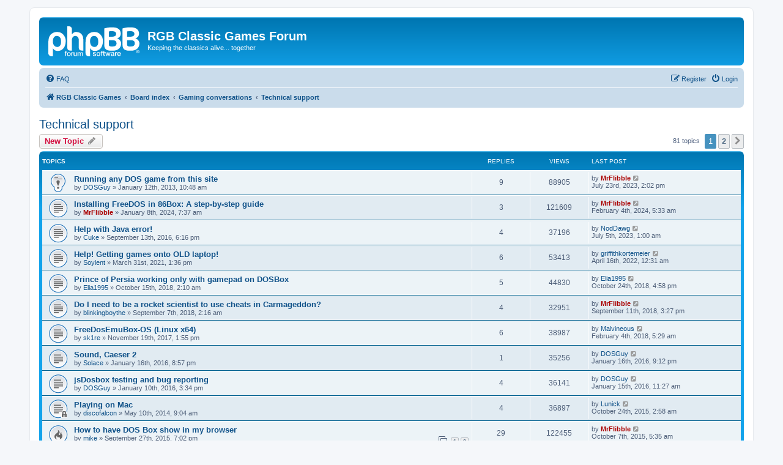

--- FILE ---
content_type: text/html; charset=UTF-8
request_url: https://www.classicdosgames.com/forum/viewforum.php?f=5&sid=791a3e8eee0495e60fc29766668fac52
body_size: 10863
content:
<!DOCTYPE html>
<html dir="ltr" lang="en-us">
<head>
<meta charset="utf-8" />
<meta http-equiv="X-UA-Compatible" content="IE=edge">
<meta name="viewport" content="width=device-width, initial-scale=1" />

<title>Technical support - RGB Classic Games Forum</title>

	<link rel="alternate" type="application/atom+xml" title="Feed - RGB Classic Games Forum" href="/forum/app.php/feed?sid=93a089c54200b6cdffce69fb36584a71">		<link rel="alternate" type="application/atom+xml" title="Feed - All forums" href="/forum/app.php/feed/forums?sid=93a089c54200b6cdffce69fb36584a71">			<link rel="alternate" type="application/atom+xml" title="Feed - Forum - Technical support" href="/forum/app.php/feed/forum/5?sid=93a089c54200b6cdffce69fb36584a71">		
	<link rel="canonical" href="https://www.classicdosgames.com/forum/viewforum.php?f=5">

<!--
	phpBB style name: prosilver
	Based on style:   prosilver (this is the default phpBB3 style)
	Original author:  Tom Beddard ( http://www.subBlue.com/ )
	Modified by:
-->

<link href="./assets/css/font-awesome.min.css?assets_version=53" rel="stylesheet">
<link href="./styles/prosilver/theme/stylesheet.css?assets_version=53" rel="stylesheet">
<link href="./styles/prosilver/theme/en_us/stylesheet.css?assets_version=53" rel="stylesheet">




<!--[if lte IE 9]>
	<link href="./styles/prosilver/theme/tweaks.css?assets_version=53" rel="stylesheet">
<![endif]-->





</head>
<body id="phpbb" class="nojs notouch section-viewforum ltr ">


<div id="wrap" class="wrap">
	<a id="top" class="top-anchor" accesskey="t"></a>
	<div id="page-header">
		<div class="headerbar" role="banner">
					<div class="inner">

			<div id="site-description" class="site-description">
		<a id="logo" class="logo" href="https://www.classicdosgames.com" title="RGB Classic Games">
					<span class="site_logo"></span>
				</a>
				<h1>RGB Classic Games Forum</h1>
				<p>Keeping the classics alive... together</p>
				<p class="skiplink"><a href="#start_here">Skip to content</a></p>
			</div>

									
			</div>
					</div>
				<div class="navbar" role="navigation">
	<div class="inner">

	<ul id="nav-main" class="nav-main linklist" role="menubar">

		<li id="quick-links" class="quick-links dropdown-container responsive-menu hidden" data-skip-responsive="true">
			<a href="#" class="dropdown-trigger">
				<i class="icon fa-bars fa-fw" aria-hidden="true"></i><span>Quick links</span>
			</a>
			<div class="dropdown">
				<div class="pointer"><div class="pointer-inner"></div></div>
				<ul class="dropdown-contents" role="menu">
					
					
										<li class="separator"></li>

									</ul>
			</div>
		</li>

				<li data-skip-responsive="true">
			<a href="/forum/app.php/help/faq?sid=93a089c54200b6cdffce69fb36584a71" rel="help" title="Frequently Asked Questions" role="menuitem">
				<i class="icon fa-question-circle fa-fw" aria-hidden="true"></i><span>FAQ</span>
			</a>
		</li>
						
			<li class="rightside"  data-skip-responsive="true">
			<a href="./ucp.php?mode=login&amp;redirect=viewforum.php%3Ff%3D5&amp;sid=93a089c54200b6cdffce69fb36584a71" title="Login" accesskey="x" role="menuitem">
				<i class="icon fa-power-off fa-fw" aria-hidden="true"></i><span>Login</span>
			</a>
		</li>
					<li class="rightside" data-skip-responsive="true">
				<a href="./ucp.php?mode=register&amp;sid=93a089c54200b6cdffce69fb36584a71" role="menuitem">
					<i class="icon fa-pencil-square-o  fa-fw" aria-hidden="true"></i><span>Register</span>
				</a>
			</li>
						</ul>

	<ul id="nav-breadcrumbs" class="nav-breadcrumbs linklist navlinks" role="menubar">
				
		
		<li class="breadcrumbs" itemscope itemtype="https://schema.org/BreadcrumbList">

							<span class="crumb" itemtype="https://schema.org/ListItem" itemprop="itemListElement" itemscope><a itemprop="item" href="https://www.classicdosgames.com" data-navbar-reference="home"><i class="icon fa-home fa-fw" aria-hidden="true"></i><span itemprop="name">RGB Classic Games</span></a><meta itemprop="position" content="1" /></span>
			
							<span class="crumb" itemtype="https://schema.org/ListItem" itemprop="itemListElement" itemscope><a itemprop="item" href="./index.php?sid=93a089c54200b6cdffce69fb36584a71" accesskey="h" data-navbar-reference="index"><span itemprop="name">Board index</span></a><meta itemprop="position" content="2" /></span>

											
								<span class="crumb" itemtype="https://schema.org/ListItem" itemprop="itemListElement" itemscope data-forum-id="10"><a itemprop="item" href="./viewforum.php?f=10&amp;sid=93a089c54200b6cdffce69fb36584a71"><span itemprop="name">Gaming conversations</span></a><meta itemprop="position" content="3" /></span>
															
								<span class="crumb" itemtype="https://schema.org/ListItem" itemprop="itemListElement" itemscope data-forum-id="5"><a itemprop="item" href="./viewforum.php?f=5&amp;sid=93a089c54200b6cdffce69fb36584a71"><span itemprop="name">Technical support</span></a><meta itemprop="position" content="4" /></span>
							
					</li>

		
			</ul>

	</div>
</div>
	</div>

	
	<a id="start_here" class="anchor"></a>
	<div id="page-body" class="page-body" role="main">
		
		<h2 class="forum-title"><a href="./viewforum.php?f=5&amp;sid=93a089c54200b6cdffce69fb36584a71">Technical support</a></h2>
<div>
	<!-- NOTE: remove the style="display: none" when you want to have the forum description on the forum body -->
	<div style="display: none !important;">The place to ask for technical support and offer assistance<br /></div>	</div>



	<div class="action-bar bar-top">

				
		<a href="./posting.php?mode=post&amp;f=5&amp;sid=93a089c54200b6cdffce69fb36584a71" class="button" title="Post a new topic">
							<span>New Topic</span> <i class="icon fa-pencil fa-fw" aria-hidden="true"></i>
					</a>
				
	
	<div class="pagination">
				81 topics
					<ul>
		<li class="active"><span>1</span></li>
				<li><a class="button" href="./viewforum.php?f=5&amp;sid=93a089c54200b6cdffce69fb36584a71&amp;start=50" role="button">2</a></li>
				<li class="arrow next"><a class="button button-icon-only" href="./viewforum.php?f=5&amp;sid=93a089c54200b6cdffce69fb36584a71&amp;start=50" rel="next" role="button"><i class="icon fa-chevron-right fa-fw" aria-hidden="true"></i><span class="sr-only">Next</span></a></li>
	</ul>
			</div>

	</div>




	
			<div class="forumbg">
		<div class="inner">
		<ul class="topiclist">
			<li class="header">
				<dl class="row-item">
					<dt><div class="list-inner">Topics</div></dt>
					<dd class="posts">Replies</dd>
					<dd class="views">Views</dd>
					<dd class="lastpost"><span>Last post</span></dd>
				</dl>
			</li>
		</ul>
		<ul class="topiclist topics">
	
				<li class="row bg1 sticky">
						<dl class="row-item sticky_read">
				<dt title="No unread posts">
										<div class="list-inner">
																		<a href="./viewtopic.php?t=1172&amp;sid=93a089c54200b6cdffce69fb36584a71" class="topictitle">Running any DOS game from this site</a>																								<br />
						
												<div class="responsive-show" style="display: none;">
							Last post by <a href="./memberlist.php?mode=viewprofile&amp;u=1278&amp;sid=93a089c54200b6cdffce69fb36584a71" style="color: #AA0000;" class="username-coloured">MrFlibble</a> &laquo; <a href="./viewtopic.php?p=9035&amp;sid=93a089c54200b6cdffce69fb36584a71#p9035" title="Go to last post"><time datetime="2023-07-23T19:02:16+00:00">July 23rd, 2023, 2:02 pm</time></a>
													</div>
														<span class="responsive-show left-box" style="display: none;">Replies: <strong>9</strong></span>
													
						<div class="topic-poster responsive-hide left-box">
																												by <a href="./memberlist.php?mode=viewprofile&amp;u=1003&amp;sid=93a089c54200b6cdffce69fb36584a71" class="username">DOSGuy</a> &raquo; <time datetime="2013-01-12T15:48:08+00:00">January 12th, 2013, 10:48 am</time>
																				</div>

						
											</div>
				</dt>
				<dd class="posts">9 <dfn>Replies</dfn></dd>
				<dd class="views">88905 <dfn>Views</dfn></dd>
				<dd class="lastpost">
					<span><dfn>Last post </dfn>by <a href="./memberlist.php?mode=viewprofile&amp;u=1278&amp;sid=93a089c54200b6cdffce69fb36584a71" style="color: #AA0000;" class="username-coloured">MrFlibble</a>													<a href="./viewtopic.php?p=9035&amp;sid=93a089c54200b6cdffce69fb36584a71#p9035" title="Go to last post">
								<i class="icon fa-external-link-square fa-fw icon-lightgray icon-md" aria-hidden="true"></i><span class="sr-only"></span>
							</a>
												<br /><time datetime="2023-07-23T19:02:16+00:00">July 23rd, 2023, 2:02 pm</time>
					</span>
				</dd>
			</dl>
					</li>
		
	

	
	
				<li class="row bg2">
						<dl class="row-item topic_read">
				<dt title="No unread posts">
										<div class="list-inner">
																		<a href="./viewtopic.php?t=1822&amp;sid=93a089c54200b6cdffce69fb36584a71" class="topictitle">Installing FreeDOS in 86Box: A step-by-step guide</a>																								<br />
						
												<div class="responsive-show" style="display: none;">
							Last post by <a href="./memberlist.php?mode=viewprofile&amp;u=1278&amp;sid=93a089c54200b6cdffce69fb36584a71" style="color: #AA0000;" class="username-coloured">MrFlibble</a> &laquo; <a href="./viewtopic.php?p=9066&amp;sid=93a089c54200b6cdffce69fb36584a71#p9066" title="Go to last post"><time datetime="2024-02-04T10:33:31+00:00">February 4th, 2024, 5:33 am</time></a>
													</div>
														<span class="responsive-show left-box" style="display: none;">Replies: <strong>3</strong></span>
													
						<div class="topic-poster responsive-hide left-box">
																												by <a href="./memberlist.php?mode=viewprofile&amp;u=1278&amp;sid=93a089c54200b6cdffce69fb36584a71" style="color: #AA0000;" class="username-coloured">MrFlibble</a> &raquo; <time datetime="2024-01-08T12:37:10+00:00">January 8th, 2024, 7:37 am</time>
																				</div>

						
											</div>
				</dt>
				<dd class="posts">3 <dfn>Replies</dfn></dd>
				<dd class="views">121609 <dfn>Views</dfn></dd>
				<dd class="lastpost">
					<span><dfn>Last post </dfn>by <a href="./memberlist.php?mode=viewprofile&amp;u=1278&amp;sid=93a089c54200b6cdffce69fb36584a71" style="color: #AA0000;" class="username-coloured">MrFlibble</a>													<a href="./viewtopic.php?p=9066&amp;sid=93a089c54200b6cdffce69fb36584a71#p9066" title="Go to last post">
								<i class="icon fa-external-link-square fa-fw icon-lightgray icon-md" aria-hidden="true"></i><span class="sr-only"></span>
							</a>
												<br /><time datetime="2024-02-04T10:33:31+00:00">February 4th, 2024, 5:33 am</time>
					</span>
				</dd>
			</dl>
					</li>
		
	

	
	
				<li class="row bg1">
						<dl class="row-item topic_read">
				<dt title="No unread posts">
										<div class="list-inner">
																		<a href="./viewtopic.php?t=1622&amp;sid=93a089c54200b6cdffce69fb36584a71" class="topictitle">Help with Java error!</a>																								<br />
						
												<div class="responsive-show" style="display: none;">
							Last post by <a href="./memberlist.php?mode=viewprofile&amp;u=3913&amp;sid=93a089c54200b6cdffce69fb36584a71" class="username">NodDawg</a> &laquo; <a href="./viewtopic.php?p=9030&amp;sid=93a089c54200b6cdffce69fb36584a71#p9030" title="Go to last post"><time datetime="2023-07-05T06:00:45+00:00">July 5th, 2023, 1:00 am</time></a>
													</div>
														<span class="responsive-show left-box" style="display: none;">Replies: <strong>4</strong></span>
													
						<div class="topic-poster responsive-hide left-box">
																												by <a href="./memberlist.php?mode=viewprofile&amp;u=3753&amp;sid=93a089c54200b6cdffce69fb36584a71" class="username">Cuke</a> &raquo; <time datetime="2016-09-13T23:16:47+00:00">September 13th, 2016, 6:16 pm</time>
																				</div>

						
											</div>
				</dt>
				<dd class="posts">4 <dfn>Replies</dfn></dd>
				<dd class="views">37196 <dfn>Views</dfn></dd>
				<dd class="lastpost">
					<span><dfn>Last post </dfn>by <a href="./memberlist.php?mode=viewprofile&amp;u=3913&amp;sid=93a089c54200b6cdffce69fb36584a71" class="username">NodDawg</a>													<a href="./viewtopic.php?p=9030&amp;sid=93a089c54200b6cdffce69fb36584a71#p9030" title="Go to last post">
								<i class="icon fa-external-link-square fa-fw icon-lightgray icon-md" aria-hidden="true"></i><span class="sr-only"></span>
							</a>
												<br /><time datetime="2023-07-05T06:00:45+00:00">July 5th, 2023, 1:00 am</time>
					</span>
				</dd>
			</dl>
					</li>
		
	

	
	
				<li class="row bg2">
						<dl class="row-item topic_read">
				<dt title="No unread posts">
										<div class="list-inner">
																		<a href="./viewtopic.php?t=1781&amp;sid=93a089c54200b6cdffce69fb36584a71" class="topictitle">Help! Getting games onto OLD laptop!</a>																								<br />
						
												<div class="responsive-show" style="display: none;">
							Last post by <a href="./memberlist.php?mode=viewprofile&amp;u=3889&amp;sid=93a089c54200b6cdffce69fb36584a71" class="username">griffithkortemeier</a> &laquo; <a href="./viewtopic.php?p=8966&amp;sid=93a089c54200b6cdffce69fb36584a71#p8966" title="Go to last post"><time datetime="2022-04-16T05:31:55+00:00">April 16th, 2022, 12:31 am</time></a>
													</div>
														<span class="responsive-show left-box" style="display: none;">Replies: <strong>6</strong></span>
													
						<div class="topic-poster responsive-hide left-box">
																												by <a href="./memberlist.php?mode=viewprofile&amp;u=3858&amp;sid=93a089c54200b6cdffce69fb36584a71" class="username">Soylent</a> &raquo; <time datetime="2021-03-31T18:36:03+00:00">March 31st, 2021, 1:36 pm</time>
																				</div>

						
											</div>
				</dt>
				<dd class="posts">6 <dfn>Replies</dfn></dd>
				<dd class="views">53413 <dfn>Views</dfn></dd>
				<dd class="lastpost">
					<span><dfn>Last post </dfn>by <a href="./memberlist.php?mode=viewprofile&amp;u=3889&amp;sid=93a089c54200b6cdffce69fb36584a71" class="username">griffithkortemeier</a>													<a href="./viewtopic.php?p=8966&amp;sid=93a089c54200b6cdffce69fb36584a71#p8966" title="Go to last post">
								<i class="icon fa-external-link-square fa-fw icon-lightgray icon-md" aria-hidden="true"></i><span class="sr-only"></span>
							</a>
												<br /><time datetime="2022-04-16T05:31:55+00:00">April 16th, 2022, 12:31 am</time>
					</span>
				</dd>
			</dl>
					</li>
		
	

	
	
				<li class="row bg1">
						<dl class="row-item topic_read">
				<dt title="No unread posts">
										<div class="list-inner">
																		<a href="./viewtopic.php?t=1679&amp;sid=93a089c54200b6cdffce69fb36584a71" class="topictitle">Prince of Persia working only with gamepad on DOSBox</a>																								<br />
						
												<div class="responsive-show" style="display: none;">
							Last post by <a href="./memberlist.php?mode=viewprofile&amp;u=3814&amp;sid=93a089c54200b6cdffce69fb36584a71" class="username">Elia1995</a> &laquo; <a href="./viewtopic.php?p=8638&amp;sid=93a089c54200b6cdffce69fb36584a71#p8638" title="Go to last post"><time datetime="2018-10-24T21:58:57+00:00">October 24th, 2018, 4:58 pm</time></a>
													</div>
														<span class="responsive-show left-box" style="display: none;">Replies: <strong>5</strong></span>
													
						<div class="topic-poster responsive-hide left-box">
																												by <a href="./memberlist.php?mode=viewprofile&amp;u=3814&amp;sid=93a089c54200b6cdffce69fb36584a71" class="username">Elia1995</a> &raquo; <time datetime="2018-10-15T07:10:06+00:00">October 15th, 2018, 2:10 am</time>
																				</div>

						
											</div>
				</dt>
				<dd class="posts">5 <dfn>Replies</dfn></dd>
				<dd class="views">44830 <dfn>Views</dfn></dd>
				<dd class="lastpost">
					<span><dfn>Last post </dfn>by <a href="./memberlist.php?mode=viewprofile&amp;u=3814&amp;sid=93a089c54200b6cdffce69fb36584a71" class="username">Elia1995</a>													<a href="./viewtopic.php?p=8638&amp;sid=93a089c54200b6cdffce69fb36584a71#p8638" title="Go to last post">
								<i class="icon fa-external-link-square fa-fw icon-lightgray icon-md" aria-hidden="true"></i><span class="sr-only"></span>
							</a>
												<br /><time datetime="2018-10-24T21:58:57+00:00">October 24th, 2018, 4:58 pm</time>
					</span>
				</dd>
			</dl>
					</li>
		
	

	
	
				<li class="row bg2">
						<dl class="row-item topic_read">
				<dt title="No unread posts">
										<div class="list-inner">
																		<a href="./viewtopic.php?t=1669&amp;sid=93a089c54200b6cdffce69fb36584a71" class="topictitle">Do I need to be a rocket scientist to use cheats in Carmageddon?</a>																								<br />
						
												<div class="responsive-show" style="display: none;">
							Last post by <a href="./memberlist.php?mode=viewprofile&amp;u=1278&amp;sid=93a089c54200b6cdffce69fb36584a71" style="color: #AA0000;" class="username-coloured">MrFlibble</a> &laquo; <a href="./viewtopic.php?p=8615&amp;sid=93a089c54200b6cdffce69fb36584a71#p8615" title="Go to last post"><time datetime="2018-09-11T20:27:52+00:00">September 11th, 2018, 3:27 pm</time></a>
													</div>
														<span class="responsive-show left-box" style="display: none;">Replies: <strong>4</strong></span>
													
						<div class="topic-poster responsive-hide left-box">
																												by <a href="./memberlist.php?mode=viewprofile&amp;u=1371&amp;sid=93a089c54200b6cdffce69fb36584a71" class="username">blinkingboythe</a> &raquo; <time datetime="2018-09-07T07:16:23+00:00">September 7th, 2018, 2:16 am</time>
																				</div>

						
											</div>
				</dt>
				<dd class="posts">4 <dfn>Replies</dfn></dd>
				<dd class="views">32951 <dfn>Views</dfn></dd>
				<dd class="lastpost">
					<span><dfn>Last post </dfn>by <a href="./memberlist.php?mode=viewprofile&amp;u=1278&amp;sid=93a089c54200b6cdffce69fb36584a71" style="color: #AA0000;" class="username-coloured">MrFlibble</a>													<a href="./viewtopic.php?p=8615&amp;sid=93a089c54200b6cdffce69fb36584a71#p8615" title="Go to last post">
								<i class="icon fa-external-link-square fa-fw icon-lightgray icon-md" aria-hidden="true"></i><span class="sr-only"></span>
							</a>
												<br /><time datetime="2018-09-11T20:27:52+00:00">September 11th, 2018, 3:27 pm</time>
					</span>
				</dd>
			</dl>
					</li>
		
	

	
	
				<li class="row bg1">
						<dl class="row-item topic_read">
				<dt title="No unread posts">
										<div class="list-inner">
																		<a href="./viewtopic.php?t=1642&amp;sid=93a089c54200b6cdffce69fb36584a71" class="topictitle">FreeDosEmuBox-OS (Linux x64)</a>																								<br />
						
												<div class="responsive-show" style="display: none;">
							Last post by <a href="./memberlist.php?mode=viewprofile&amp;u=1049&amp;sid=93a089c54200b6cdffce69fb36584a71" class="username">Malvineous</a> &laquo; <a href="./viewtopic.php?p=8333&amp;sid=93a089c54200b6cdffce69fb36584a71#p8333" title="Go to last post"><time datetime="2018-02-04T10:29:37+00:00">February 4th, 2018, 5:29 am</time></a>
													</div>
														<span class="responsive-show left-box" style="display: none;">Replies: <strong>6</strong></span>
													
						<div class="topic-poster responsive-hide left-box">
																												by <a href="./memberlist.php?mode=viewprofile&amp;u=3480&amp;sid=93a089c54200b6cdffce69fb36584a71" class="username">sk1re</a> &raquo; <time datetime="2017-11-19T18:55:46+00:00">November 19th, 2017, 1:55 pm</time>
																				</div>

						
											</div>
				</dt>
				<dd class="posts">6 <dfn>Replies</dfn></dd>
				<dd class="views">38987 <dfn>Views</dfn></dd>
				<dd class="lastpost">
					<span><dfn>Last post </dfn>by <a href="./memberlist.php?mode=viewprofile&amp;u=1049&amp;sid=93a089c54200b6cdffce69fb36584a71" class="username">Malvineous</a>													<a href="./viewtopic.php?p=8333&amp;sid=93a089c54200b6cdffce69fb36584a71#p8333" title="Go to last post">
								<i class="icon fa-external-link-square fa-fw icon-lightgray icon-md" aria-hidden="true"></i><span class="sr-only"></span>
							</a>
												<br /><time datetime="2018-02-04T10:29:37+00:00">February 4th, 2018, 5:29 am</time>
					</span>
				</dd>
			</dl>
					</li>
		
	

	
	
				<li class="row bg2">
						<dl class="row-item topic_read">
				<dt title="No unread posts">
										<div class="list-inner">
																		<a href="./viewtopic.php?t=1509&amp;sid=93a089c54200b6cdffce69fb36584a71" class="topictitle">Sound, Caeser 2</a>																								<br />
						
												<div class="responsive-show" style="display: none;">
							Last post by <a href="./memberlist.php?mode=viewprofile&amp;u=1003&amp;sid=93a089c54200b6cdffce69fb36584a71" class="username">DOSGuy</a> &laquo; <a href="./viewtopic.php?p=7835&amp;sid=93a089c54200b6cdffce69fb36584a71#p7835" title="Go to last post"><time datetime="2016-01-17T02:12:29+00:00">January 16th, 2016, 9:12 pm</time></a>
													</div>
														<span class="responsive-show left-box" style="display: none;">Replies: <strong>1</strong></span>
													
						<div class="topic-poster responsive-hide left-box">
																												by <a href="./memberlist.php?mode=viewprofile&amp;u=3670&amp;sid=93a089c54200b6cdffce69fb36584a71" class="username">Solace</a> &raquo; <time datetime="2016-01-17T01:57:02+00:00">January 16th, 2016, 8:57 pm</time>
																				</div>

						
											</div>
				</dt>
				<dd class="posts">1 <dfn>Replies</dfn></dd>
				<dd class="views">35256 <dfn>Views</dfn></dd>
				<dd class="lastpost">
					<span><dfn>Last post </dfn>by <a href="./memberlist.php?mode=viewprofile&amp;u=1003&amp;sid=93a089c54200b6cdffce69fb36584a71" class="username">DOSGuy</a>													<a href="./viewtopic.php?p=7835&amp;sid=93a089c54200b6cdffce69fb36584a71#p7835" title="Go to last post">
								<i class="icon fa-external-link-square fa-fw icon-lightgray icon-md" aria-hidden="true"></i><span class="sr-only"></span>
							</a>
												<br /><time datetime="2016-01-17T02:12:29+00:00">January 16th, 2016, 9:12 pm</time>
					</span>
				</dd>
			</dl>
					</li>
		
	

	
	
				<li class="row bg1">
						<dl class="row-item topic_read">
				<dt title="No unread posts">
										<div class="list-inner">
																		<a href="./viewtopic.php?t=1507&amp;sid=93a089c54200b6cdffce69fb36584a71" class="topictitle">jsDosbox testing and bug reporting</a>																								<br />
						
												<div class="responsive-show" style="display: none;">
							Last post by <a href="./memberlist.php?mode=viewprofile&amp;u=1003&amp;sid=93a089c54200b6cdffce69fb36584a71" class="username">DOSGuy</a> &laquo; <a href="./viewtopic.php?p=7832&amp;sid=93a089c54200b6cdffce69fb36584a71#p7832" title="Go to last post"><time datetime="2016-01-15T16:27:54+00:00">January 15th, 2016, 11:27 am</time></a>
													</div>
														<span class="responsive-show left-box" style="display: none;">Replies: <strong>4</strong></span>
													
						<div class="topic-poster responsive-hide left-box">
																												by <a href="./memberlist.php?mode=viewprofile&amp;u=1003&amp;sid=93a089c54200b6cdffce69fb36584a71" class="username">DOSGuy</a> &raquo; <time datetime="2016-01-10T20:34:07+00:00">January 10th, 2016, 3:34 pm</time>
																				</div>

						
											</div>
				</dt>
				<dd class="posts">4 <dfn>Replies</dfn></dd>
				<dd class="views">36141 <dfn>Views</dfn></dd>
				<dd class="lastpost">
					<span><dfn>Last post </dfn>by <a href="./memberlist.php?mode=viewprofile&amp;u=1003&amp;sid=93a089c54200b6cdffce69fb36584a71" class="username">DOSGuy</a>													<a href="./viewtopic.php?p=7832&amp;sid=93a089c54200b6cdffce69fb36584a71#p7832" title="Go to last post">
								<i class="icon fa-external-link-square fa-fw icon-lightgray icon-md" aria-hidden="true"></i><span class="sr-only"></span>
							</a>
												<br /><time datetime="2016-01-15T16:27:54+00:00">January 15th, 2016, 11:27 am</time>
					</span>
				</dd>
			</dl>
					</li>
		
	

	
	
				<li class="row bg2">
						<dl class="row-item topic_read_locked">
				<dt title="This topic is locked, you cannot edit posts or make further replies.">
										<div class="list-inner">
																		<a href="./viewtopic.php?t=1281&amp;sid=93a089c54200b6cdffce69fb36584a71" class="topictitle">Playing on Mac</a>																								<br />
						
												<div class="responsive-show" style="display: none;">
							Last post by <a href="./memberlist.php?mode=viewprofile&amp;u=1361&amp;sid=93a089c54200b6cdffce69fb36584a71" class="username">Lunick</a> &laquo; <a href="./viewtopic.php?p=7582&amp;sid=93a089c54200b6cdffce69fb36584a71#p7582" title="Go to last post"><time datetime="2015-10-24T07:58:21+00:00">October 24th, 2015, 2:58 am</time></a>
													</div>
														<span class="responsive-show left-box" style="display: none;">Replies: <strong>4</strong></span>
													
						<div class="topic-poster responsive-hide left-box">
																												by <a href="./memberlist.php?mode=viewprofile&amp;u=3464&amp;sid=93a089c54200b6cdffce69fb36584a71" class="username">discofalcon</a> &raquo; <time datetime="2014-05-10T14:04:28+00:00">May 10th, 2014, 9:04 am</time>
																				</div>

						
											</div>
				</dt>
				<dd class="posts">4 <dfn>Replies</dfn></dd>
				<dd class="views">36897 <dfn>Views</dfn></dd>
				<dd class="lastpost">
					<span><dfn>Last post </dfn>by <a href="./memberlist.php?mode=viewprofile&amp;u=1361&amp;sid=93a089c54200b6cdffce69fb36584a71" class="username">Lunick</a>													<a href="./viewtopic.php?p=7582&amp;sid=93a089c54200b6cdffce69fb36584a71#p7582" title="Go to last post">
								<i class="icon fa-external-link-square fa-fw icon-lightgray icon-md" aria-hidden="true"></i><span class="sr-only"></span>
							</a>
												<br /><time datetime="2015-10-24T07:58:21+00:00">October 24th, 2015, 2:58 am</time>
					</span>
				</dd>
			</dl>
					</li>
		
	

	
	
				<li class="row bg1">
						<dl class="row-item topic_read_hot">
				<dt title="No unread posts">
										<div class="list-inner">
																		<a href="./viewtopic.php?t=1490&amp;sid=93a089c54200b6cdffce69fb36584a71" class="topictitle">How to have DOS Box show in my browser</a>																								<br />
						
												<div class="responsive-show" style="display: none;">
							Last post by <a href="./memberlist.php?mode=viewprofile&amp;u=1278&amp;sid=93a089c54200b6cdffce69fb36584a71" style="color: #AA0000;" class="username-coloured">MrFlibble</a> &laquo; <a href="./viewtopic.php?p=7537&amp;sid=93a089c54200b6cdffce69fb36584a71#p7537" title="Go to last post"><time datetime="2015-10-07T10:35:13+00:00">October 7th, 2015, 5:35 am</time></a>
													</div>
														<span class="responsive-show left-box" style="display: none;">Replies: <strong>29</strong></span>
													
						<div class="topic-poster responsive-hide left-box">
																												by <a href="./memberlist.php?mode=viewprofile&amp;u=3569&amp;sid=93a089c54200b6cdffce69fb36584a71" class="username">mike</a> &raquo; <time datetime="2015-09-28T00:02:11+00:00">September 27th, 2015, 7:02 pm</time>
																				</div>

												<div class="pagination">
							<span><i class="icon fa-clone fa-fw" aria-hidden="true"></i></span>
							<ul>
															<li><a class="button" href="./viewtopic.php?t=1490&amp;sid=93a089c54200b6cdffce69fb36584a71">1</a></li>
																							<li><a class="button" href="./viewtopic.php?t=1490&amp;sid=93a089c54200b6cdffce69fb36584a71&amp;start=15">2</a></li>
																																													</ul>
						</div>
						
											</div>
				</dt>
				<dd class="posts">29 <dfn>Replies</dfn></dd>
				<dd class="views">122455 <dfn>Views</dfn></dd>
				<dd class="lastpost">
					<span><dfn>Last post </dfn>by <a href="./memberlist.php?mode=viewprofile&amp;u=1278&amp;sid=93a089c54200b6cdffce69fb36584a71" style="color: #AA0000;" class="username-coloured">MrFlibble</a>													<a href="./viewtopic.php?p=7537&amp;sid=93a089c54200b6cdffce69fb36584a71#p7537" title="Go to last post">
								<i class="icon fa-external-link-square fa-fw icon-lightgray icon-md" aria-hidden="true"></i><span class="sr-only"></span>
							</a>
												<br /><time datetime="2015-10-07T10:35:13+00:00">October 7th, 2015, 5:35 am</time>
					</span>
				</dd>
			</dl>
					</li>
		
	

	
	
				<li class="row bg2">
						<dl class="row-item topic_read">
				<dt title="No unread posts">
										<div class="list-inner">
																		<a href="./viewtopic.php?t=1318&amp;sid=93a089c54200b6cdffce69fb36584a71" class="topictitle">Games not Running in DOS</a>																								<br />
						
												<div class="responsive-show" style="display: none;">
							Last post by <a href="./memberlist.php?mode=viewprofile&amp;u=1003&amp;sid=93a089c54200b6cdffce69fb36584a71" class="username">DOSGuy</a> &laquo; <a href="./viewtopic.php?p=7292&amp;sid=93a089c54200b6cdffce69fb36584a71#p7292" title="Go to last post"><time datetime="2015-08-16T04:04:24+00:00">August 15th, 2015, 11:04 pm</time></a>
													</div>
														<span class="responsive-show left-box" style="display: none;">Replies: <strong>4</strong></span>
													
						<div class="topic-poster responsive-hide left-box">
																												by <a href="./memberlist.php?mode=viewprofile&amp;u=3490&amp;sid=93a089c54200b6cdffce69fb36584a71" class="username">johnmdws3</a> &raquo; <time datetime="2014-11-15T23:51:27+00:00">November 15th, 2014, 6:51 pm</time>
																				</div>

						
											</div>
				</dt>
				<dd class="posts">4 <dfn>Replies</dfn></dd>
				<dd class="views">37240 <dfn>Views</dfn></dd>
				<dd class="lastpost">
					<span><dfn>Last post </dfn>by <a href="./memberlist.php?mode=viewprofile&amp;u=1003&amp;sid=93a089c54200b6cdffce69fb36584a71" class="username">DOSGuy</a>													<a href="./viewtopic.php?p=7292&amp;sid=93a089c54200b6cdffce69fb36584a71#p7292" title="Go to last post">
								<i class="icon fa-external-link-square fa-fw icon-lightgray icon-md" aria-hidden="true"></i><span class="sr-only"></span>
							</a>
												<br /><time datetime="2015-08-16T04:04:24+00:00">August 15th, 2015, 11:04 pm</time>
					</span>
				</dd>
			</dl>
					</li>
		
	

	
	
				<li class="row bg1">
						<dl class="row-item topic_read">
				<dt title="No unread posts">
										<div class="list-inner">
																		<a href="./viewtopic.php?t=1417&amp;sid=93a089c54200b6cdffce69fb36584a71" class="topictitle">Chasm demos</a>																								<br />
						
												<div class="responsive-show" style="display: none;">
							Last post by <a href="./memberlist.php?mode=viewprofile&amp;u=1278&amp;sid=93a089c54200b6cdffce69fb36584a71" style="color: #AA0000;" class="username-coloured">MrFlibble</a> &laquo; <a href="./viewtopic.php?p=7234&amp;sid=93a089c54200b6cdffce69fb36584a71#p7234" title="Go to last post"><time datetime="2015-07-26T18:47:19+00:00">July 26th, 2015, 1:47 pm</time></a>
													</div>
														<span class="responsive-show left-box" style="display: none;">Replies: <strong>3</strong></span>
													
						<div class="topic-poster responsive-hide left-box">
																												by <a href="./memberlist.php?mode=viewprofile&amp;u=3614&amp;sid=93a089c54200b6cdffce69fb36584a71" class="username">Xeder</a> &raquo; <time datetime="2015-07-25T14:07:59+00:00">July 25th, 2015, 9:07 am</time>
																				</div>

						
											</div>
				</dt>
				<dd class="posts">3 <dfn>Replies</dfn></dd>
				<dd class="views">34513 <dfn>Views</dfn></dd>
				<dd class="lastpost">
					<span><dfn>Last post </dfn>by <a href="./memberlist.php?mode=viewprofile&amp;u=1278&amp;sid=93a089c54200b6cdffce69fb36584a71" style="color: #AA0000;" class="username-coloured">MrFlibble</a>													<a href="./viewtopic.php?p=7234&amp;sid=93a089c54200b6cdffce69fb36584a71#p7234" title="Go to last post">
								<i class="icon fa-external-link-square fa-fw icon-lightgray icon-md" aria-hidden="true"></i><span class="sr-only"></span>
							</a>
												<br /><time datetime="2015-07-26T18:47:19+00:00">July 26th, 2015, 1:47 pm</time>
					</span>
				</dd>
			</dl>
					</li>
		
	

	
	
				<li class="row bg2">
						<dl class="row-item topic_read">
				<dt title="No unread posts">
										<div class="list-inner">
																		<a href="./viewtopic.php?t=1371&amp;sid=93a089c54200b6cdffce69fb36584a71" class="topictitle">Save Files?</a>																								<br />
						
												<div class="responsive-show" style="display: none;">
							Last post by <a href="./memberlist.php?mode=viewprofile&amp;u=1278&amp;sid=93a089c54200b6cdffce69fb36584a71" style="color: #AA0000;" class="username-coloured">MrFlibble</a> &laquo; <a href="./viewtopic.php?p=6312&amp;sid=93a089c54200b6cdffce69fb36584a71#p6312" title="Go to last post"><time datetime="2015-03-22T13:34:37+00:00">March 22nd, 2015, 8:34 am</time></a>
													</div>
														<span class="responsive-show left-box" style="display: none;">Replies: <strong>7</strong></span>
													
						<div class="topic-poster responsive-hide left-box">
																												by <a href="./memberlist.php?mode=viewprofile&amp;u=3588&amp;sid=93a089c54200b6cdffce69fb36584a71" class="username">DBBNG</a> &raquo; <time datetime="2015-03-16T23:09:23+00:00">March 16th, 2015, 6:09 pm</time>
																				</div>

						
											</div>
				</dt>
				<dd class="posts">7 <dfn>Replies</dfn></dd>
				<dd class="views">39812 <dfn>Views</dfn></dd>
				<dd class="lastpost">
					<span><dfn>Last post </dfn>by <a href="./memberlist.php?mode=viewprofile&amp;u=1278&amp;sid=93a089c54200b6cdffce69fb36584a71" style="color: #AA0000;" class="username-coloured">MrFlibble</a>													<a href="./viewtopic.php?p=6312&amp;sid=93a089c54200b6cdffce69fb36584a71#p6312" title="Go to last post">
								<i class="icon fa-external-link-square fa-fw icon-lightgray icon-md" aria-hidden="true"></i><span class="sr-only"></span>
							</a>
												<br /><time datetime="2015-03-22T13:34:37+00:00">March 22nd, 2015, 8:34 am</time>
					</span>
				</dd>
			</dl>
					</li>
		
	

	
	
				<li class="row bg1">
						<dl class="row-item topic_read">
				<dt title="No unread posts">
										<div class="list-inner">
																		<a href="./viewtopic.php?t=1347&amp;sid=93a089c54200b6cdffce69fb36584a71" class="topictitle">do not know how to run Star Wars Dark Forces...</a>																								<br />
						
												<div class="responsive-show" style="display: none;">
							Last post by <a href="./memberlist.php?mode=viewprofile&amp;u=1003&amp;sid=93a089c54200b6cdffce69fb36584a71" class="username">DOSGuy</a> &laquo; <a href="./viewtopic.php?p=6115&amp;sid=93a089c54200b6cdffce69fb36584a71#p6115" title="Go to last post"><time datetime="2015-01-18T20:53:36+00:00">January 18th, 2015, 3:53 pm</time></a>
													</div>
														<span class="responsive-show left-box" style="display: none;">Replies: <strong>7</strong></span>
													
						<div class="topic-poster responsive-hide left-box">
																												by <a href="./memberlist.php?mode=viewprofile&amp;u=3573&amp;sid=93a089c54200b6cdffce69fb36584a71" class="username">Barrikade33</a> &raquo; <time datetime="2015-01-11T02:09:15+00:00">January 10th, 2015, 9:09 pm</time>
																				</div>

						
											</div>
				</dt>
				<dd class="posts">7 <dfn>Replies</dfn></dd>
				<dd class="views">41681 <dfn>Views</dfn></dd>
				<dd class="lastpost">
					<span><dfn>Last post </dfn>by <a href="./memberlist.php?mode=viewprofile&amp;u=1003&amp;sid=93a089c54200b6cdffce69fb36584a71" class="username">DOSGuy</a>													<a href="./viewtopic.php?p=6115&amp;sid=93a089c54200b6cdffce69fb36584a71#p6115" title="Go to last post">
								<i class="icon fa-external-link-square fa-fw icon-lightgray icon-md" aria-hidden="true"></i><span class="sr-only"></span>
							</a>
												<br /><time datetime="2015-01-18T20:53:36+00:00">January 18th, 2015, 3:53 pm</time>
					</span>
				</dd>
			</dl>
					</li>
		
	

	
	
				<li class="row bg2">
						<dl class="row-item topic_read">
				<dt title="No unread posts">
										<div class="list-inner">
																		<a href="./viewtopic.php?t=1336&amp;sid=93a089c54200b6cdffce69fb36584a71" class="topictitle">mahjong by nels anderson</a>																								<br />
						
												<div class="responsive-show" style="display: none;">
							Last post by <a href="./memberlist.php?mode=viewprofile&amp;u=1003&amp;sid=93a089c54200b6cdffce69fb36584a71" class="username">DOSGuy</a> &laquo; <a href="./viewtopic.php?p=6017&amp;sid=93a089c54200b6cdffce69fb36584a71#p6017" title="Go to last post"><time datetime="2014-12-17T00:23:53+00:00">December 16th, 2014, 7:23 pm</time></a>
													</div>
														<span class="responsive-show left-box" style="display: none;">Replies: <strong>3</strong></span>
													
						<div class="topic-poster responsive-hide left-box">
																												by <a href="./memberlist.php?mode=viewprofile&amp;u=3568&amp;sid=93a089c54200b6cdffce69fb36584a71" class="username">csj315</a> &raquo; <time datetime="2014-12-15T19:08:56+00:00">December 15th, 2014, 2:08 pm</time>
																				</div>

						
											</div>
				</dt>
				<dd class="posts">3 <dfn>Replies</dfn></dd>
				<dd class="views">34074 <dfn>Views</dfn></dd>
				<dd class="lastpost">
					<span><dfn>Last post </dfn>by <a href="./memberlist.php?mode=viewprofile&amp;u=1003&amp;sid=93a089c54200b6cdffce69fb36584a71" class="username">DOSGuy</a>													<a href="./viewtopic.php?p=6017&amp;sid=93a089c54200b6cdffce69fb36584a71#p6017" title="Go to last post">
								<i class="icon fa-external-link-square fa-fw icon-lightgray icon-md" aria-hidden="true"></i><span class="sr-only"></span>
							</a>
												<br /><time datetime="2014-12-17T00:23:53+00:00">December 16th, 2014, 7:23 pm</time>
					</span>
				</dd>
			</dl>
					</li>
		
	

	
	
				<li class="row bg1">
						<dl class="row-item topic_read">
				<dt title="No unread posts">
										<div class="list-inner">
																		<a href="./viewtopic.php?t=1289&amp;sid=93a089c54200b6cdffce69fb36584a71" class="topictitle">Help running some old Star Trek Games</a>																								<br />
						
												<div class="responsive-show" style="display: none;">
							Last post by <a href="./memberlist.php?mode=viewprofile&amp;u=1278&amp;sid=93a089c54200b6cdffce69fb36584a71" style="color: #AA0000;" class="username-coloured">MrFlibble</a> &laquo; <a href="./viewtopic.php?p=5746&amp;sid=93a089c54200b6cdffce69fb36584a71#p5746" title="Go to last post"><time datetime="2014-07-16T13:59:22+00:00">July 16th, 2014, 8:59 am</time></a>
													</div>
														<span class="responsive-show left-box" style="display: none;">Replies: <strong>4</strong></span>
													
						<div class="topic-poster responsive-hide left-box">
																												by <a href="./memberlist.php?mode=viewprofile&amp;u=3466&amp;sid=93a089c54200b6cdffce69fb36584a71" class="username">Binsk</a> &raquo; <time datetime="2014-06-11T01:41:22+00:00">June 10th, 2014, 8:41 pm</time>
																				</div>

						
											</div>
				</dt>
				<dd class="posts">4 <dfn>Replies</dfn></dd>
				<dd class="views">36180 <dfn>Views</dfn></dd>
				<dd class="lastpost">
					<span><dfn>Last post </dfn>by <a href="./memberlist.php?mode=viewprofile&amp;u=1278&amp;sid=93a089c54200b6cdffce69fb36584a71" style="color: #AA0000;" class="username-coloured">MrFlibble</a>													<a href="./viewtopic.php?p=5746&amp;sid=93a089c54200b6cdffce69fb36584a71#p5746" title="Go to last post">
								<i class="icon fa-external-link-square fa-fw icon-lightgray icon-md" aria-hidden="true"></i><span class="sr-only"></span>
							</a>
												<br /><time datetime="2014-07-16T13:59:22+00:00">July 16th, 2014, 8:59 am</time>
					</span>
				</dd>
			</dl>
					</li>
		
	

	
	
				<li class="row bg2">
						<dl class="row-item topic_read">
				<dt title="No unread posts">
										<div class="list-inner">
																		<a href="./viewtopic.php?t=1283&amp;sid=93a089c54200b6cdffce69fb36584a71" class="topictitle">Monster Bash timing/slowdown issue with Dosbox for Android?</a>																								<br />
						
												<div class="responsive-show" style="display: none;">
							Last post by <a href="./memberlist.php?mode=viewprofile&amp;u=1003&amp;sid=93a089c54200b6cdffce69fb36584a71" class="username">DOSGuy</a> &laquo; <a href="./viewtopic.php?p=5654&amp;sid=93a089c54200b6cdffce69fb36584a71#p5654" title="Go to last post"><time datetime="2014-05-22T03:21:25+00:00">May 21st, 2014, 10:21 pm</time></a>
													</div>
														<span class="responsive-show left-box" style="display: none;">Replies: <strong>1</strong></span>
													
						<div class="topic-poster responsive-hide left-box">
																												by <a href="./memberlist.php?mode=viewprofile&amp;u=1371&amp;sid=93a089c54200b6cdffce69fb36584a71" class="username">blinkingboythe</a> &raquo; <time datetime="2014-05-21T13:21:15+00:00">May 21st, 2014, 8:21 am</time>
																				</div>

						
											</div>
				</dt>
				<dd class="posts">1 <dfn>Replies</dfn></dd>
				<dd class="views">30777 <dfn>Views</dfn></dd>
				<dd class="lastpost">
					<span><dfn>Last post </dfn>by <a href="./memberlist.php?mode=viewprofile&amp;u=1003&amp;sid=93a089c54200b6cdffce69fb36584a71" class="username">DOSGuy</a>													<a href="./viewtopic.php?p=5654&amp;sid=93a089c54200b6cdffce69fb36584a71#p5654" title="Go to last post">
								<i class="icon fa-external-link-square fa-fw icon-lightgray icon-md" aria-hidden="true"></i><span class="sr-only"></span>
							</a>
												<br /><time datetime="2014-05-22T03:21:25+00:00">May 21st, 2014, 10:21 pm</time>
					</span>
				</dd>
			</dl>
					</li>
		
	

	
	
				<li class="row bg1">
						<dl class="row-item topic_read">
				<dt title="No unread posts">
										<div class="list-inner">
																		<a href="./viewtopic.php?t=1274&amp;sid=93a089c54200b6cdffce69fb36584a71" class="topictitle">download problem</a>																								<br />
						
												<div class="responsive-show" style="display: none;">
							Last post by <a href="./memberlist.php?mode=viewprofile&amp;u=1278&amp;sid=93a089c54200b6cdffce69fb36584a71" style="color: #AA0000;" class="username-coloured">MrFlibble</a> &laquo; <a href="./viewtopic.php?p=5628&amp;sid=93a089c54200b6cdffce69fb36584a71#p5628" title="Go to last post"><time datetime="2014-04-28T08:36:35+00:00">April 28th, 2014, 3:36 am</time></a>
													</div>
														<span class="responsive-show left-box" style="display: none;">Replies: <strong>5</strong></span>
													
						<div class="topic-poster responsive-hide left-box">
																												by <a href="./memberlist.php?mode=viewprofile&amp;u=3461&amp;sid=93a089c54200b6cdffce69fb36584a71" class="username">wadtite</a> &raquo; <time datetime="2014-04-21T07:07:16+00:00">April 21st, 2014, 2:07 am</time>
																				</div>

						
											</div>
				</dt>
				<dd class="posts">5 <dfn>Replies</dfn></dd>
				<dd class="views">36134 <dfn>Views</dfn></dd>
				<dd class="lastpost">
					<span><dfn>Last post </dfn>by <a href="./memberlist.php?mode=viewprofile&amp;u=1278&amp;sid=93a089c54200b6cdffce69fb36584a71" style="color: #AA0000;" class="username-coloured">MrFlibble</a>													<a href="./viewtopic.php?p=5628&amp;sid=93a089c54200b6cdffce69fb36584a71#p5628" title="Go to last post">
								<i class="icon fa-external-link-square fa-fw icon-lightgray icon-md" aria-hidden="true"></i><span class="sr-only"></span>
							</a>
												<br /><time datetime="2014-04-28T08:36:35+00:00">April 28th, 2014, 3:36 am</time>
					</span>
				</dd>
			</dl>
					</li>
		
	

	
	
				<li class="row bg2">
						<dl class="row-item topic_read">
				<dt title="No unread posts">
										<div class="list-inner">
																		<a href="./viewtopic.php?t=1235&amp;sid=93a089c54200b6cdffce69fb36584a71" class="topictitle">Descent fatal error</a>																								<br />
						
												<div class="responsive-show" style="display: none;">
							Last post by <a href="./memberlist.php?mode=viewprofile&amp;u=1003&amp;sid=93a089c54200b6cdffce69fb36584a71" class="username">DOSGuy</a> &laquo; <a href="./viewtopic.php?p=5244&amp;sid=93a089c54200b6cdffce69fb36584a71#p5244" title="Go to last post"><time datetime="2013-09-29T15:24:28+00:00">September 29th, 2013, 10:24 am</time></a>
													</div>
														<span class="responsive-show left-box" style="display: none;">Replies: <strong>3</strong></span>
													
						<div class="topic-poster responsive-hide left-box">
																												by <a href="./memberlist.php?mode=viewprofile&amp;u=1375&amp;sid=93a089c54200b6cdffce69fb36584a71" class="username">mrmusicmannn</a> &raquo; <time datetime="2013-09-29T00:12:11+00:00">September 28th, 2013, 7:12 pm</time>
																				</div>

						
											</div>
				</dt>
				<dd class="posts">3 <dfn>Replies</dfn></dd>
				<dd class="views">33337 <dfn>Views</dfn></dd>
				<dd class="lastpost">
					<span><dfn>Last post </dfn>by <a href="./memberlist.php?mode=viewprofile&amp;u=1003&amp;sid=93a089c54200b6cdffce69fb36584a71" class="username">DOSGuy</a>													<a href="./viewtopic.php?p=5244&amp;sid=93a089c54200b6cdffce69fb36584a71#p5244" title="Go to last post">
								<i class="icon fa-external-link-square fa-fw icon-lightgray icon-md" aria-hidden="true"></i><span class="sr-only"></span>
							</a>
												<br /><time datetime="2013-09-29T15:24:28+00:00">September 29th, 2013, 10:24 am</time>
					</span>
				</dd>
			</dl>
					</li>
		
	

	
	
				<li class="row bg1">
						<dl class="row-item topic_read">
				<dt title="No unread posts">
										<div class="list-inner">
																		<a href="./viewtopic.php?t=1229&amp;sid=93a089c54200b6cdffce69fb36584a71" class="topictitle">Terminator Future Shock in Android Dosbox fix</a>																								<br />
						
												<div class="responsive-show" style="display: none;">
							Last post by <a href="./memberlist.php?mode=viewprofile&amp;u=1371&amp;sid=93a089c54200b6cdffce69fb36584a71" class="username">blinkingboythe</a> &laquo; <a href="./viewtopic.php?p=5217&amp;sid=93a089c54200b6cdffce69fb36584a71#p5217" title="Go to last post"><time datetime="2013-09-10T08:08:21+00:00">September 10th, 2013, 3:08 am</time></a>
													</div>
													
						<div class="topic-poster responsive-hide left-box">
																												by <a href="./memberlist.php?mode=viewprofile&amp;u=1371&amp;sid=93a089c54200b6cdffce69fb36584a71" class="username">blinkingboythe</a> &raquo; <time datetime="2013-09-10T08:08:21+00:00">September 10th, 2013, 3:08 am</time>
																				</div>

						
											</div>
				</dt>
				<dd class="posts">0 <dfn>Replies</dfn></dd>
				<dd class="views">31775 <dfn>Views</dfn></dd>
				<dd class="lastpost">
					<span><dfn>Last post </dfn>by <a href="./memberlist.php?mode=viewprofile&amp;u=1371&amp;sid=93a089c54200b6cdffce69fb36584a71" class="username">blinkingboythe</a>													<a href="./viewtopic.php?p=5217&amp;sid=93a089c54200b6cdffce69fb36584a71#p5217" title="Go to last post">
								<i class="icon fa-external-link-square fa-fw icon-lightgray icon-md" aria-hidden="true"></i><span class="sr-only"></span>
							</a>
												<br /><time datetime="2013-09-10T08:08:21+00:00">September 10th, 2013, 3:08 am</time>
					</span>
				</dd>
			</dl>
					</li>
		
	

	
	
				<li class="row bg2">
						<dl class="row-item topic_read">
				<dt title="No unread posts">
										<div class="list-inner">
																		<a href="./viewtopic.php?t=1214&amp;sid=93a089c54200b6cdffce69fb36584a71" class="topictitle">Can't play full version of &quot;Adventures of Maddog Williams&quot;!</a>																								<br />
						
												<div class="responsive-show" style="display: none;">
							Last post by <a href="./memberlist.php?mode=viewprofile&amp;u=1369&amp;sid=93a089c54200b6cdffce69fb36584a71" class="username">BirdWatcher</a> &laquo; <a href="./viewtopic.php?p=5109&amp;sid=93a089c54200b6cdffce69fb36584a71#p5109" title="Go to last post"><time datetime="2013-07-10T20:48:46+00:00">July 10th, 2013, 3:48 pm</time></a>
													</div>
														<span class="responsive-show left-box" style="display: none;">Replies: <strong>2</strong></span>
													
						<div class="topic-poster responsive-hide left-box">
																												by <a href="./memberlist.php?mode=viewprofile&amp;u=1369&amp;sid=93a089c54200b6cdffce69fb36584a71" class="username">BirdWatcher</a> &raquo; <time datetime="2013-07-08T22:15:03+00:00">July 8th, 2013, 5:15 pm</time>
																				</div>

						
											</div>
				</dt>
				<dd class="posts">2 <dfn>Replies</dfn></dd>
				<dd class="views">31580 <dfn>Views</dfn></dd>
				<dd class="lastpost">
					<span><dfn>Last post </dfn>by <a href="./memberlist.php?mode=viewprofile&amp;u=1369&amp;sid=93a089c54200b6cdffce69fb36584a71" class="username">BirdWatcher</a>													<a href="./viewtopic.php?p=5109&amp;sid=93a089c54200b6cdffce69fb36584a71#p5109" title="Go to last post">
								<i class="icon fa-external-link-square fa-fw icon-lightgray icon-md" aria-hidden="true"></i><span class="sr-only"></span>
							</a>
												<br /><time datetime="2013-07-10T20:48:46+00:00">July 10th, 2013, 3:48 pm</time>
					</span>
				</dd>
			</dl>
					</li>
		
	

	
	
				<li class="row bg1">
						<dl class="row-item topic_read">
				<dt title="No unread posts">
										<div class="list-inner">
																		<a href="./viewtopic.php?t=1074&amp;sid=93a089c54200b6cdffce69fb36584a71" class="topictitle">Shadow Warrior Shareware v1.0 and v1.1 in DOSBox</a>																								<br />
						
												<div class="responsive-show" style="display: none;">
							Last post by <a href="./memberlist.php?mode=viewprofile&amp;u=1278&amp;sid=93a089c54200b6cdffce69fb36584a71" style="color: #AA0000;" class="username-coloured">MrFlibble</a> &laquo; <a href="./viewtopic.php?p=4783&amp;sid=93a089c54200b6cdffce69fb36584a71#p4783" title="Go to last post"><time datetime="2013-02-03T19:55:28+00:00">February 3rd, 2013, 2:55 pm</time></a>
													</div>
														<span class="responsive-show left-box" style="display: none;">Replies: <strong>7</strong></span>
													
						<div class="topic-poster responsive-hide left-box">
																												by <a href="./memberlist.php?mode=viewprofile&amp;u=1278&amp;sid=93a089c54200b6cdffce69fb36584a71" style="color: #AA0000;" class="username-coloured">MrFlibble</a> &raquo; <time datetime="2012-03-02T11:31:01+00:00">March 2nd, 2012, 6:31 am</time>
																				</div>

						
											</div>
				</dt>
				<dd class="posts">7 <dfn>Replies</dfn></dd>
				<dd class="views">41998 <dfn>Views</dfn></dd>
				<dd class="lastpost">
					<span><dfn>Last post </dfn>by <a href="./memberlist.php?mode=viewprofile&amp;u=1278&amp;sid=93a089c54200b6cdffce69fb36584a71" style="color: #AA0000;" class="username-coloured">MrFlibble</a>													<a href="./viewtopic.php?p=4783&amp;sid=93a089c54200b6cdffce69fb36584a71#p4783" title="Go to last post">
								<i class="icon fa-external-link-square fa-fw icon-lightgray icon-md" aria-hidden="true"></i><span class="sr-only"></span>
							</a>
												<br /><time datetime="2013-02-03T19:55:28+00:00">February 3rd, 2013, 2:55 pm</time>
					</span>
				</dd>
			</dl>
					</li>
		
	

	
	
				<li class="row bg2">
						<dl class="row-item topic_read">
				<dt title="No unread posts">
										<div class="list-inner">
																		<a href="./viewtopic.php?t=1169&amp;sid=93a089c54200b6cdffce69fb36584a71" class="topictitle">Putt Putt goes to the Moon does not load</a>																								<br />
						
												<div class="responsive-show" style="display: none;">
							Last post by <a href="./memberlist.php?mode=viewprofile&amp;u=1003&amp;sid=93a089c54200b6cdffce69fb36584a71" class="username">DOSGuy</a> &laquo; <a href="./viewtopic.php?p=4682&amp;sid=93a089c54200b6cdffce69fb36584a71#p4682" title="Go to last post"><time datetime="2013-01-09T01:10:09+00:00">January 8th, 2013, 8:10 pm</time></a>
													</div>
														<span class="responsive-show left-box" style="display: none;">Replies: <strong>1</strong></span>
													
						<div class="topic-poster responsive-hide left-box">
																												by <a href="./memberlist.php?mode=viewprofile&amp;u=1355&amp;sid=93a089c54200b6cdffce69fb36584a71" class="username">coderodent</a> &raquo; <time datetime="2013-01-08T18:37:10+00:00">January 8th, 2013, 1:37 pm</time>
																				</div>

						
											</div>
				</dt>
				<dd class="posts">1 <dfn>Replies</dfn></dd>
				<dd class="views">30264 <dfn>Views</dfn></dd>
				<dd class="lastpost">
					<span><dfn>Last post </dfn>by <a href="./memberlist.php?mode=viewprofile&amp;u=1003&amp;sid=93a089c54200b6cdffce69fb36584a71" class="username">DOSGuy</a>													<a href="./viewtopic.php?p=4682&amp;sid=93a089c54200b6cdffce69fb36584a71#p4682" title="Go to last post">
								<i class="icon fa-external-link-square fa-fw icon-lightgray icon-md" aria-hidden="true"></i><span class="sr-only"></span>
							</a>
												<br /><time datetime="2013-01-09T01:10:09+00:00">January 8th, 2013, 8:10 pm</time>
					</span>
				</dd>
			</dl>
					</li>
		
	

	
	
				<li class="row bg1">
						<dl class="row-item topic_read">
				<dt title="No unread posts">
										<div class="list-inner">
																		<a href="./viewtopic.php?t=1167&amp;sid=93a089c54200b6cdffce69fb36584a71" class="topictitle">Java controls website</a>																								<br />
						
												<div class="responsive-show" style="display: none;">
							Last post by <a href="./memberlist.php?mode=viewprofile&amp;u=1353&amp;sid=93a089c54200b6cdffce69fb36584a71" class="username">andlinux</a> &laquo; <a href="./viewtopic.php?p=4672&amp;sid=93a089c54200b6cdffce69fb36584a71#p4672" title="Go to last post"><time datetime="2013-01-07T05:34:49+00:00">January 7th, 2013, 12:34 am</time></a>
													</div>
														<span class="responsive-show left-box" style="display: none;">Replies: <strong>2</strong></span>
													
						<div class="topic-poster responsive-hide left-box">
																												by <a href="./memberlist.php?mode=viewprofile&amp;u=1353&amp;sid=93a089c54200b6cdffce69fb36584a71" class="username">andlinux</a> &raquo; <time datetime="2013-01-06T10:40:53+00:00">January 6th, 2013, 5:40 am</time>
																				</div>

						
											</div>
				</dt>
				<dd class="posts">2 <dfn>Replies</dfn></dd>
				<dd class="views">31923 <dfn>Views</dfn></dd>
				<dd class="lastpost">
					<span><dfn>Last post </dfn>by <a href="./memberlist.php?mode=viewprofile&amp;u=1353&amp;sid=93a089c54200b6cdffce69fb36584a71" class="username">andlinux</a>													<a href="./viewtopic.php?p=4672&amp;sid=93a089c54200b6cdffce69fb36584a71#p4672" title="Go to last post">
								<i class="icon fa-external-link-square fa-fw icon-lightgray icon-md" aria-hidden="true"></i><span class="sr-only"></span>
							</a>
												<br /><time datetime="2013-01-07T05:34:49+00:00">January 7th, 2013, 12:34 am</time>
					</span>
				</dd>
			</dl>
					</li>
		
	

	
	
				<li class="row bg2">
						<dl class="row-item topic_read">
				<dt title="No unread posts">
										<div class="list-inner">
																		<a href="./viewtopic.php?t=1150&amp;sid=93a089c54200b6cdffce69fb36584a71" class="topictitle">same game version 1.11e by Hirohata in English by Ozawa</a>																								<br />
						
												<div class="responsive-show" style="display: none;">
							Last post by <a href="./memberlist.php?mode=viewprofile&amp;u=1348&amp;sid=93a089c54200b6cdffce69fb36584a71" class="username">jonbon36</a> &laquo; <a href="./viewtopic.php?p=4619&amp;sid=93a089c54200b6cdffce69fb36584a71#p4619" title="Go to last post"><time datetime="2012-12-20T13:48:47+00:00">December 20th, 2012, 8:48 am</time></a>
													</div>
														<span class="responsive-show left-box" style="display: none;">Replies: <strong>12</strong></span>
													
						<div class="topic-poster responsive-hide left-box">
																												by <a href="./memberlist.php?mode=viewprofile&amp;u=1348&amp;sid=93a089c54200b6cdffce69fb36584a71" class="username">jonbon36</a> &raquo; <time datetime="2012-12-10T23:26:01+00:00">December 10th, 2012, 6:26 pm</time>
																				</div>

						
											</div>
				</dt>
				<dd class="posts">12 <dfn>Replies</dfn></dd>
				<dd class="views">53739 <dfn>Views</dfn></dd>
				<dd class="lastpost">
					<span><dfn>Last post </dfn>by <a href="./memberlist.php?mode=viewprofile&amp;u=1348&amp;sid=93a089c54200b6cdffce69fb36584a71" class="username">jonbon36</a>													<a href="./viewtopic.php?p=4619&amp;sid=93a089c54200b6cdffce69fb36584a71#p4619" title="Go to last post">
								<i class="icon fa-external-link-square fa-fw icon-lightgray icon-md" aria-hidden="true"></i><span class="sr-only"></span>
							</a>
												<br /><time datetime="2012-12-20T13:48:47+00:00">December 20th, 2012, 8:48 am</time>
					</span>
				</dd>
			</dl>
					</li>
		
	

	
	
				<li class="row bg1">
						<dl class="row-item topic_read">
				<dt title="No unread posts">
										<div class="list-inner">
																		<a href="./viewtopic.php?t=1149&amp;sid=93a089c54200b6cdffce69fb36584a71" class="topictitle">Keep getting &quot;Unable to Connect&quot;</a>																								<br />
						
												<div class="responsive-show" style="display: none;">
							Last post by <a href="./memberlist.php?mode=viewprofile&amp;u=1003&amp;sid=93a089c54200b6cdffce69fb36584a71" class="username">DOSGuy</a> &laquo; <a href="./viewtopic.php?p=4583&amp;sid=93a089c54200b6cdffce69fb36584a71#p4583" title="Go to last post"><time datetime="2012-12-09T14:20:49+00:00">December 9th, 2012, 9:20 am</time></a>
													</div>
														<span class="responsive-show left-box" style="display: none;">Replies: <strong>1</strong></span>
													
						<div class="topic-poster responsive-hide left-box">
																												by <a href="./memberlist.php?mode=viewprofile&amp;u=1347&amp;sid=93a089c54200b6cdffce69fb36584a71" class="username">Nantes</a> &raquo; <time datetime="2012-12-09T13:25:34+00:00">December 9th, 2012, 8:25 am</time>
																				</div>

						
											</div>
				</dt>
				<dd class="posts">1 <dfn>Replies</dfn></dd>
				<dd class="views">29339 <dfn>Views</dfn></dd>
				<dd class="lastpost">
					<span><dfn>Last post </dfn>by <a href="./memberlist.php?mode=viewprofile&amp;u=1003&amp;sid=93a089c54200b6cdffce69fb36584a71" class="username">DOSGuy</a>													<a href="./viewtopic.php?p=4583&amp;sid=93a089c54200b6cdffce69fb36584a71#p4583" title="Go to last post">
								<i class="icon fa-external-link-square fa-fw icon-lightgray icon-md" aria-hidden="true"></i><span class="sr-only"></span>
							</a>
												<br /><time datetime="2012-12-09T14:20:49+00:00">December 9th, 2012, 9:20 am</time>
					</span>
				</dd>
			</dl>
					</li>
		
	

	
	
				<li class="row bg2">
						<dl class="row-item topic_read">
				<dt title="No unread posts">
										<div class="list-inner">
																		<a href="./viewtopic.php?t=1119&amp;sid=93a089c54200b6cdffce69fb36584a71" class="topictitle">Blood 1 60Hz Problem</a>																								<br />
						
												<div class="responsive-show" style="display: none;">
							Last post by <a href="./memberlist.php?mode=viewprofile&amp;u=1337&amp;sid=93a089c54200b6cdffce69fb36584a71" class="username">Left-Handed-Cat</a> &laquo; <a href="./viewtopic.php?p=3976&amp;sid=93a089c54200b6cdffce69fb36584a71#p3976" title="Go to last post"><time datetime="2012-11-04T12:48:27+00:00">November 4th, 2012, 7:48 am</time></a>
													</div>
														<span class="responsive-show left-box" style="display: none;">Replies: <strong>6</strong></span>
													
						<div class="topic-poster responsive-hide left-box">
																												by <a href="./memberlist.php?mode=viewprofile&amp;u=1337&amp;sid=93a089c54200b6cdffce69fb36584a71" class="username">Left-Handed-Cat</a> &raquo; <time datetime="2012-08-03T20:19:35+00:00">August 3rd, 2012, 3:19 pm</time>
																				</div>

						
											</div>
				</dt>
				<dd class="posts">6 <dfn>Replies</dfn></dd>
				<dd class="views">40478 <dfn>Views</dfn></dd>
				<dd class="lastpost">
					<span><dfn>Last post </dfn>by <a href="./memberlist.php?mode=viewprofile&amp;u=1337&amp;sid=93a089c54200b6cdffce69fb36584a71" class="username">Left-Handed-Cat</a>													<a href="./viewtopic.php?p=3976&amp;sid=93a089c54200b6cdffce69fb36584a71#p3976" title="Go to last post">
								<i class="icon fa-external-link-square fa-fw icon-lightgray icon-md" aria-hidden="true"></i><span class="sr-only"></span>
							</a>
												<br /><time datetime="2012-11-04T12:48:27+00:00">November 4th, 2012, 7:48 am</time>
					</span>
				</dd>
			</dl>
					</li>
		
	

	
	
				<li class="row bg1">
						<dl class="row-item topic_read">
				<dt title="No unread posts">
										<div class="list-inner">
																		<a href="./viewtopic.php?t=1128&amp;sid=93a089c54200b6cdffce69fb36584a71" class="topictitle">Running doom on command prompt</a>																								<br />
						
												<div class="responsive-show" style="display: none;">
							Last post by <a href="./memberlist.php?mode=viewprofile&amp;u=1003&amp;sid=93a089c54200b6cdffce69fb36584a71" class="username">DOSGuy</a> &laquo; <a href="./viewtopic.php?p=3922&amp;sid=93a089c54200b6cdffce69fb36584a71#p3922" title="Go to last post"><time datetime="2012-09-29T18:37:09+00:00">September 29th, 2012, 1:37 pm</time></a>
													</div>
														<span class="responsive-show left-box" style="display: none;">Replies: <strong>4</strong></span>
													
						<div class="topic-poster responsive-hide left-box">
																												by <a href="./memberlist.php?mode=viewprofile&amp;u=1341&amp;sid=93a089c54200b6cdffce69fb36584a71" class="username">darkmatter0293</a> &raquo; <time datetime="2012-09-28T22:32:59+00:00">September 28th, 2012, 5:32 pm</time>
																				</div>

						
											</div>
				</dt>
				<dd class="posts">4 <dfn>Replies</dfn></dd>
				<dd class="views">35751 <dfn>Views</dfn></dd>
				<dd class="lastpost">
					<span><dfn>Last post </dfn>by <a href="./memberlist.php?mode=viewprofile&amp;u=1003&amp;sid=93a089c54200b6cdffce69fb36584a71" class="username">DOSGuy</a>													<a href="./viewtopic.php?p=3922&amp;sid=93a089c54200b6cdffce69fb36584a71#p3922" title="Go to last post">
								<i class="icon fa-external-link-square fa-fw icon-lightgray icon-md" aria-hidden="true"></i><span class="sr-only"></span>
							</a>
												<br /><time datetime="2012-09-29T18:37:09+00:00">September 29th, 2012, 1:37 pm</time>
					</span>
				</dd>
			</dl>
					</li>
		
	

	
	
				<li class="row bg2">
						<dl class="row-item topic_read">
				<dt title="No unread posts">
										<div class="list-inner">
																		<a href="./viewtopic.php?t=1118&amp;sid=93a089c54200b6cdffce69fb36584a71" class="topictitle">HELP! Trouble with DOSBox mounting</a>																								<br />
						
												<div class="responsive-show" style="display: none;">
							Last post by <a href="./memberlist.php?mode=viewprofile&amp;u=1278&amp;sid=93a089c54200b6cdffce69fb36584a71" style="color: #AA0000;" class="username-coloured">MrFlibble</a> &laquo; <a href="./viewtopic.php?p=3825&amp;sid=93a089c54200b6cdffce69fb36584a71#p3825" title="Go to last post"><time datetime="2012-08-03T21:11:27+00:00">August 3rd, 2012, 4:11 pm</time></a>
													</div>
														<span class="responsive-show left-box" style="display: none;">Replies: <strong>1</strong></span>
													
						<div class="topic-poster responsive-hide left-box">
																												by <a href="./memberlist.php?mode=viewprofile&amp;u=1336&amp;sid=93a089c54200b6cdffce69fb36584a71" class="username">QuietKaos</a> &raquo; <time datetime="2012-08-03T12:11:48+00:00">August 3rd, 2012, 7:11 am</time>
																				</div>

						
											</div>
				</dt>
				<dd class="posts">1 <dfn>Replies</dfn></dd>
				<dd class="views">31401 <dfn>Views</dfn></dd>
				<dd class="lastpost">
					<span><dfn>Last post </dfn>by <a href="./memberlist.php?mode=viewprofile&amp;u=1278&amp;sid=93a089c54200b6cdffce69fb36584a71" style="color: #AA0000;" class="username-coloured">MrFlibble</a>													<a href="./viewtopic.php?p=3825&amp;sid=93a089c54200b6cdffce69fb36584a71#p3825" title="Go to last post">
								<i class="icon fa-external-link-square fa-fw icon-lightgray icon-md" aria-hidden="true"></i><span class="sr-only"></span>
							</a>
												<br /><time datetime="2012-08-03T21:11:27+00:00">August 3rd, 2012, 4:11 pm</time>
					</span>
				</dd>
			</dl>
					</li>
		
	

	
	
				<li class="row bg1">
						<dl class="row-item topic_read">
				<dt title="No unread posts">
										<div class="list-inner">
																		<a href="./viewtopic.php?t=1105&amp;sid=93a089c54200b6cdffce69fb36584a71" class="topictitle">In-Browser Games Not Working</a>																								<br />
						
												<div class="responsive-show" style="display: none;">
							Last post by <a href="./memberlist.php?mode=viewprofile&amp;u=1003&amp;sid=93a089c54200b6cdffce69fb36584a71" class="username">DOSGuy</a> &laquo; <a href="./viewtopic.php?p=3710&amp;sid=93a089c54200b6cdffce69fb36584a71#p3710" title="Go to last post"><time datetime="2012-06-07T12:33:30+00:00">June 7th, 2012, 7:33 am</time></a>
													</div>
														<span class="responsive-show left-box" style="display: none;">Replies: <strong>1</strong></span>
													
						<div class="topic-poster responsive-hide left-box">
																												by <a href="./memberlist.php?mode=viewprofile&amp;u=1330&amp;sid=93a089c54200b6cdffce69fb36584a71" class="username">Chris305</a> &raquo; <time datetime="2012-06-07T05:14:38+00:00">June 7th, 2012, 12:14 am</time>
																				</div>

						
											</div>
				</dt>
				<dd class="posts">1 <dfn>Replies</dfn></dd>
				<dd class="views">29419 <dfn>Views</dfn></dd>
				<dd class="lastpost">
					<span><dfn>Last post </dfn>by <a href="./memberlist.php?mode=viewprofile&amp;u=1003&amp;sid=93a089c54200b6cdffce69fb36584a71" class="username">DOSGuy</a>													<a href="./viewtopic.php?p=3710&amp;sid=93a089c54200b6cdffce69fb36584a71#p3710" title="Go to last post">
								<i class="icon fa-external-link-square fa-fw icon-lightgray icon-md" aria-hidden="true"></i><span class="sr-only"></span>
							</a>
												<br /><time datetime="2012-06-07T12:33:30+00:00">June 7th, 2012, 7:33 am</time>
					</span>
				</dd>
			</dl>
					</li>
		
	

	
	
				<li class="row bg2">
						<dl class="row-item topic_read">
				<dt title="No unread posts">
										<div class="list-inner">
																		<a href="./viewtopic.php?t=1066&amp;sid=93a089c54200b6cdffce69fb36584a71" class="topictitle">DOS Help? Fallout 1.</a>																								<br />
						
												<div class="responsive-show" style="display: none;">
							Last post by <a href="./memberlist.php?mode=viewprofile&amp;u=1060&amp;sid=93a089c54200b6cdffce69fb36584a71" class="username">leilei</a> &laquo; <a href="./viewtopic.php?p=3373&amp;sid=93a089c54200b6cdffce69fb36584a71#p3373" title="Go to last post"><time datetime="2012-02-10T00:15:01+00:00">February 9th, 2012, 7:15 pm</time></a>
													</div>
														<span class="responsive-show left-box" style="display: none;">Replies: <strong>4</strong></span>
													
						<div class="topic-poster responsive-hide left-box">
																												by <a href="./memberlist.php?mode=viewprofile&amp;u=1318&amp;sid=93a089c54200b6cdffce69fb36584a71" class="username">Sdfghk</a> &raquo; <time datetime="2012-02-05T17:49:31+00:00">February 5th, 2012, 12:49 pm</time>
																				</div>

						
											</div>
				</dt>
				<dd class="posts">4 <dfn>Replies</dfn></dd>
				<dd class="views">36412 <dfn>Views</dfn></dd>
				<dd class="lastpost">
					<span><dfn>Last post </dfn>by <a href="./memberlist.php?mode=viewprofile&amp;u=1060&amp;sid=93a089c54200b6cdffce69fb36584a71" class="username">leilei</a>													<a href="./viewtopic.php?p=3373&amp;sid=93a089c54200b6cdffce69fb36584a71#p3373" title="Go to last post">
								<i class="icon fa-external-link-square fa-fw icon-lightgray icon-md" aria-hidden="true"></i><span class="sr-only"></span>
							</a>
												<br /><time datetime="2012-02-10T00:15:01+00:00">February 9th, 2012, 7:15 pm</time>
					</span>
				</dd>
			</dl>
					</li>
		
	

	
	
				<li class="row bg1">
						<dl class="row-item topic_read">
				<dt title="No unread posts">
										<div class="list-inner">
																		<a href="./viewtopic.php?t=1061&amp;sid=93a089c54200b6cdffce69fb36584a71" class="topictitle">Corruption of SphereJong Version 1 and Version 3 Archives</a>																								<br />
						
												<div class="responsive-show" style="display: none;">
							Last post by <a href="./memberlist.php?mode=viewprofile&amp;u=1278&amp;sid=93a089c54200b6cdffce69fb36584a71" style="color: #AA0000;" class="username-coloured">MrFlibble</a> &laquo; <a href="./viewtopic.php?p=3367&amp;sid=93a089c54200b6cdffce69fb36584a71#p3367" title="Go to last post"><time datetime="2012-02-08T16:43:41+00:00">February 8th, 2012, 11:43 am</time></a>
													</div>
														<span class="responsive-show left-box" style="display: none;">Replies: <strong>3</strong></span>
													
						<div class="topic-poster responsive-hide left-box">
																												by <a href="./memberlist.php?mode=viewprofile&amp;u=1316&amp;sid=93a089c54200b6cdffce69fb36584a71" class="username">dhemming</a> &raquo; <time datetime="2012-01-06T22:00:16+00:00">January 6th, 2012, 5:00 pm</time>
																				</div>

						
											</div>
				</dt>
				<dd class="posts">3 <dfn>Replies</dfn></dd>
				<dd class="views">33209 <dfn>Views</dfn></dd>
				<dd class="lastpost">
					<span><dfn>Last post </dfn>by <a href="./memberlist.php?mode=viewprofile&amp;u=1278&amp;sid=93a089c54200b6cdffce69fb36584a71" style="color: #AA0000;" class="username-coloured">MrFlibble</a>													<a href="./viewtopic.php?p=3367&amp;sid=93a089c54200b6cdffce69fb36584a71#p3367" title="Go to last post">
								<i class="icon fa-external-link-square fa-fw icon-lightgray icon-md" aria-hidden="true"></i><span class="sr-only"></span>
							</a>
												<br /><time datetime="2012-02-08T16:43:41+00:00">February 8th, 2012, 11:43 am</time>
					</span>
				</dd>
			</dl>
					</li>
		
	

	
	
				<li class="row bg2">
						<dl class="row-item topic_read">
				<dt title="No unread posts">
										<div class="list-inner">
																		<a href="./viewtopic.php?t=1065&amp;sid=93a089c54200b6cdffce69fb36584a71" class="topictitle">HELP. PC exclusively to play!</a>																								<br />
						
												<div class="responsive-show" style="display: none;">
							Last post by <a href="./memberlist.php?mode=viewprofile&amp;u=1049&amp;sid=93a089c54200b6cdffce69fb36584a71" class="username">Malvineous</a> &laquo; <a href="./viewtopic.php?p=3365&amp;sid=93a089c54200b6cdffce69fb36584a71#p3365" title="Go to last post"><time datetime="2012-02-07T22:52:14+00:00">February 7th, 2012, 5:52 pm</time></a>
													</div>
														<span class="responsive-show left-box" style="display: none;">Replies: <strong>4</strong></span>
													
						<div class="topic-poster responsive-hide left-box">
																												by <a href="./memberlist.php?mode=viewprofile&amp;u=1317&amp;sid=93a089c54200b6cdffce69fb36584a71" class="username">Blade.runner</a> &raquo; <time datetime="2012-01-31T14:41:35+00:00">January 31st, 2012, 9:41 am</time>
																				</div>

						
											</div>
				</dt>
				<dd class="posts">4 <dfn>Replies</dfn></dd>
				<dd class="views">35756 <dfn>Views</dfn></dd>
				<dd class="lastpost">
					<span><dfn>Last post </dfn>by <a href="./memberlist.php?mode=viewprofile&amp;u=1049&amp;sid=93a089c54200b6cdffce69fb36584a71" class="username">Malvineous</a>													<a href="./viewtopic.php?p=3365&amp;sid=93a089c54200b6cdffce69fb36584a71#p3365" title="Go to last post">
								<i class="icon fa-external-link-square fa-fw icon-lightgray icon-md" aria-hidden="true"></i><span class="sr-only"></span>
							</a>
												<br /><time datetime="2012-02-07T22:52:14+00:00">February 7th, 2012, 5:52 pm</time>
					</span>
				</dd>
			</dl>
					</li>
		
	

	
	
				<li class="row bg1">
						<dl class="row-item topic_read_hot">
				<dt title="No unread posts">
										<div class="list-inner">
																		<a href="./viewtopic.php?t=914&amp;sid=93a089c54200b6cdffce69fb36584a71" class="topictitle">Dosbox in a Browser</a>																								<br />
						
												<div class="responsive-show" style="display: none;">
							Last post by <a href="./memberlist.php?mode=viewprofile&amp;u=1288&amp;sid=93a089c54200b6cdffce69fb36584a71" class="username">danoon</a> &laquo; <a href="./viewtopic.php?p=3240&amp;sid=93a089c54200b6cdffce69fb36584a71#p3240" title="Go to last post"><time datetime="2011-11-19T02:53:14+00:00">November 18th, 2011, 9:53 pm</time></a>
													</div>
														<span class="responsive-show left-box" style="display: none;">Replies: <strong>29</strong></span>
													
						<div class="topic-poster responsive-hide left-box">
																												by <a href="./memberlist.php?mode=viewprofile&amp;u=1288&amp;sid=93a089c54200b6cdffce69fb36584a71" class="username">danoon</a> &raquo; <time datetime="2011-03-31T21:49:18+00:00">March 31st, 2011, 4:49 pm</time>
																				</div>

												<div class="pagination">
							<span><i class="icon fa-clone fa-fw" aria-hidden="true"></i></span>
							<ul>
															<li><a class="button" href="./viewtopic.php?t=914&amp;sid=93a089c54200b6cdffce69fb36584a71">1</a></li>
																							<li><a class="button" href="./viewtopic.php?t=914&amp;sid=93a089c54200b6cdffce69fb36584a71&amp;start=15">2</a></li>
																																													</ul>
						</div>
						
											</div>
				</dt>
				<dd class="posts">29 <dfn>Replies</dfn></dd>
				<dd class="views">98619 <dfn>Views</dfn></dd>
				<dd class="lastpost">
					<span><dfn>Last post </dfn>by <a href="./memberlist.php?mode=viewprofile&amp;u=1288&amp;sid=93a089c54200b6cdffce69fb36584a71" class="username">danoon</a>													<a href="./viewtopic.php?p=3240&amp;sid=93a089c54200b6cdffce69fb36584a71#p3240" title="Go to last post">
								<i class="icon fa-external-link-square fa-fw icon-lightgray icon-md" aria-hidden="true"></i><span class="sr-only"></span>
							</a>
												<br /><time datetime="2011-11-19T02:53:14+00:00">November 18th, 2011, 9:53 pm</time>
					</span>
				</dd>
			</dl>
					</li>
		
	

	
	
				<li class="row bg2">
						<dl class="row-item topic_read">
				<dt title="No unread posts">
										<div class="list-inner">
																		<a href="./viewtopic.php?t=1014&amp;sid=93a089c54200b6cdffce69fb36584a71" class="topictitle">PC emulators online ?</a>																								<br />
						
												<div class="responsive-show" style="display: none;">
							Last post by <a href="./memberlist.php?mode=viewprofile&amp;u=1302&amp;sid=93a089c54200b6cdffce69fb36584a71" class="username">GarryRicketson</a> &laquo; <a href="./viewtopic.php?p=3238&amp;sid=93a089c54200b6cdffce69fb36584a71#p3238" title="Go to last post"><time datetime="2011-11-17T00:15:24+00:00">November 16th, 2011, 7:15 pm</time></a>
													</div>
														<span class="responsive-show left-box" style="display: none;">Replies: <strong>2</strong></span>
													
						<div class="topic-poster responsive-hide left-box">
																												by <a href="./memberlist.php?mode=viewprofile&amp;u=1302&amp;sid=93a089c54200b6cdffce69fb36584a71" class="username">GarryRicketson</a> &raquo; <time datetime="2011-09-27T02:01:09+00:00">September 26th, 2011, 9:01 pm</time>
																				</div>

						
											</div>
				</dt>
				<dd class="posts">2 <dfn>Replies</dfn></dd>
				<dd class="views">32018 <dfn>Views</dfn></dd>
				<dd class="lastpost">
					<span><dfn>Last post </dfn>by <a href="./memberlist.php?mode=viewprofile&amp;u=1302&amp;sid=93a089c54200b6cdffce69fb36584a71" class="username">GarryRicketson</a>													<a href="./viewtopic.php?p=3238&amp;sid=93a089c54200b6cdffce69fb36584a71#p3238" title="Go to last post">
								<i class="icon fa-external-link-square fa-fw icon-lightgray icon-md" aria-hidden="true"></i><span class="sr-only"></span>
							</a>
												<br /><time datetime="2011-11-17T00:15:24+00:00">November 16th, 2011, 7:15 pm</time>
					</span>
				</dd>
			</dl>
					</li>
		
	

	
	
				<li class="row bg1">
						<dl class="row-item topic_read">
				<dt title="No unread posts">
										<div class="list-inner">
																		<a href="./viewtopic.php?t=1015&amp;sid=93a089c54200b6cdffce69fb36584a71" class="topictitle">HX DOS Extender in DOSBox</a>																								<br />
						
												<div class="responsive-show" style="display: none;">
							Last post by <a href="./memberlist.php?mode=viewprofile&amp;u=1049&amp;sid=93a089c54200b6cdffce69fb36584a71" class="username">Malvineous</a> &laquo; <a href="./viewtopic.php?p=3139&amp;sid=93a089c54200b6cdffce69fb36584a71#p3139" title="Go to last post"><time datetime="2011-10-01T03:17:16+00:00">September 30th, 2011, 10:17 pm</time></a>
													</div>
														<span class="responsive-show left-box" style="display: none;">Replies: <strong>1</strong></span>
													
						<div class="topic-poster responsive-hide left-box">
																												by <a href="./memberlist.php?mode=viewprofile&amp;u=1003&amp;sid=93a089c54200b6cdffce69fb36584a71" class="username">DOSGuy</a> &raquo; <time datetime="2011-09-27T20:37:51+00:00">September 27th, 2011, 3:37 pm</time>
																				</div>

						
											</div>
				</dt>
				<dd class="posts">1 <dfn>Replies</dfn></dd>
				<dd class="views">29835 <dfn>Views</dfn></dd>
				<dd class="lastpost">
					<span><dfn>Last post </dfn>by <a href="./memberlist.php?mode=viewprofile&amp;u=1049&amp;sid=93a089c54200b6cdffce69fb36584a71" class="username">Malvineous</a>													<a href="./viewtopic.php?p=3139&amp;sid=93a089c54200b6cdffce69fb36584a71#p3139" title="Go to last post">
								<i class="icon fa-external-link-square fa-fw icon-lightgray icon-md" aria-hidden="true"></i><span class="sr-only"></span>
							</a>
												<br /><time datetime="2011-10-01T03:17:16+00:00">September 30th, 2011, 10:17 pm</time>
					</span>
				</dd>
			</dl>
					</li>
		
	

	
	
				<li class="row bg2">
						<dl class="row-item topic_read">
				<dt title="No unread posts">
										<div class="list-inner">
																		<a href="./viewtopic.php?t=1003&amp;sid=93a089c54200b6cdffce69fb36584a71" class="topictitle">download file corruption??</a>																								<br />
						
												<div class="responsive-show" style="display: none;">
							Last post by <a href="./memberlist.php?mode=viewprofile&amp;u=1278&amp;sid=93a089c54200b6cdffce69fb36584a71" style="color: #AA0000;" class="username-coloured">MrFlibble</a> &laquo; <a href="./viewtopic.php?p=3119&amp;sid=93a089c54200b6cdffce69fb36584a71#p3119" title="Go to last post"><time datetime="2011-09-10T13:44:32+00:00">September 10th, 2011, 8:44 am</time></a>
													</div>
														<span class="responsive-show left-box" style="display: none;">Replies: <strong>8</strong></span>
													
						<div class="topic-poster responsive-hide left-box">
																												by <a href="./memberlist.php?mode=viewprofile&amp;u=1300&amp;sid=93a089c54200b6cdffce69fb36584a71" class="username">brukner</a> &raquo; <time datetime="2011-08-31T20:38:53+00:00">August 31st, 2011, 3:38 pm</time>
																				</div>

						
											</div>
				</dt>
				<dd class="posts">8 <dfn>Replies</dfn></dd>
				<dd class="views">43403 <dfn>Views</dfn></dd>
				<dd class="lastpost">
					<span><dfn>Last post </dfn>by <a href="./memberlist.php?mode=viewprofile&amp;u=1278&amp;sid=93a089c54200b6cdffce69fb36584a71" style="color: #AA0000;" class="username-coloured">MrFlibble</a>													<a href="./viewtopic.php?p=3119&amp;sid=93a089c54200b6cdffce69fb36584a71#p3119" title="Go to last post">
								<i class="icon fa-external-link-square fa-fw icon-lightgray icon-md" aria-hidden="true"></i><span class="sr-only"></span>
							</a>
												<br /><time datetime="2011-09-10T13:44:32+00:00">September 10th, 2011, 8:44 am</time>
					</span>
				</dd>
			</dl>
					</li>
		
	

	
	
				<li class="row bg1">
						<dl class="row-item topic_read">
				<dt title="No unread posts">
										<div class="list-inner">
																		<a href="./viewtopic.php?t=997&amp;sid=93a089c54200b6cdffce69fb36584a71" class="topictitle">Question about an OOOOOLD sonic game</a>																								<br />
						
												<div class="responsive-show" style="display: none;">
							Last post by <a href="./memberlist.php?mode=viewprofile&amp;u=1003&amp;sid=93a089c54200b6cdffce69fb36584a71" class="username">DOSGuy</a> &laquo; <a href="./viewtopic.php?p=3072&amp;sid=93a089c54200b6cdffce69fb36584a71#p3072" title="Go to last post"><time datetime="2011-08-07T06:08:53+00:00">August 7th, 2011, 1:08 am</time></a>
													</div>
														<span class="responsive-show left-box" style="display: none;">Replies: <strong>1</strong></span>
													
						<div class="topic-poster responsive-hide left-box">
																												by <a href="./memberlist.php?mode=viewprofile&amp;u=1298&amp;sid=93a089c54200b6cdffce69fb36584a71" class="username">AngelLover89</a> &raquo; <time datetime="2011-08-07T05:53:51+00:00">August 7th, 2011, 12:53 am</time>
																				</div>

						
											</div>
				</dt>
				<dd class="posts">1 <dfn>Replies</dfn></dd>
				<dd class="views">29683 <dfn>Views</dfn></dd>
				<dd class="lastpost">
					<span><dfn>Last post </dfn>by <a href="./memberlist.php?mode=viewprofile&amp;u=1003&amp;sid=93a089c54200b6cdffce69fb36584a71" class="username">DOSGuy</a>													<a href="./viewtopic.php?p=3072&amp;sid=93a089c54200b6cdffce69fb36584a71#p3072" title="Go to last post">
								<i class="icon fa-external-link-square fa-fw icon-lightgray icon-md" aria-hidden="true"></i><span class="sr-only"></span>
							</a>
												<br /><time datetime="2011-08-07T06:08:53+00:00">August 7th, 2011, 1:08 am</time>
					</span>
				</dd>
			</dl>
					</li>
		
	

	
	
				<li class="row bg2">
						<dl class="row-item topic_read">
				<dt title="No unread posts">
										<div class="list-inner">
																		<a href="./viewtopic.php?t=915&amp;sid=93a089c54200b6cdffce69fb36584a71" class="topictitle">Linux in a browser</a>																								<br />
						
												<div class="responsive-show" style="display: none;">
							Last post by <a href="./memberlist.php?mode=viewprofile&amp;u=1075&amp;sid=93a089c54200b6cdffce69fb36584a71" class="username">Qbix</a> &laquo; <a href="./viewtopic.php?p=2744&amp;sid=93a089c54200b6cdffce69fb36584a71#p2744" title="Go to last post"><time datetime="2011-04-10T08:43:00+00:00">April 10th, 2011, 3:43 am</time></a>
													</div>
														<span class="responsive-show left-box" style="display: none;">Replies: <strong>5</strong></span>
													
						<div class="topic-poster responsive-hide left-box">
																												by <a href="./memberlist.php?mode=viewprofile&amp;u=1003&amp;sid=93a089c54200b6cdffce69fb36584a71" class="username">DOSGuy</a> &raquo; <time datetime="2011-04-07T11:35:28+00:00">April 7th, 2011, 6:35 am</time>
																				</div>

						
											</div>
				</dt>
				<dd class="posts">5 <dfn>Replies</dfn></dd>
				<dd class="views">39534 <dfn>Views</dfn></dd>
				<dd class="lastpost">
					<span><dfn>Last post </dfn>by <a href="./memberlist.php?mode=viewprofile&amp;u=1075&amp;sid=93a089c54200b6cdffce69fb36584a71" class="username">Qbix</a>													<a href="./viewtopic.php?p=2744&amp;sid=93a089c54200b6cdffce69fb36584a71#p2744" title="Go to last post">
								<i class="icon fa-external-link-square fa-fw icon-lightgray icon-md" aria-hidden="true"></i><span class="sr-only"></span>
							</a>
												<br /><time datetime="2011-04-10T08:43:00+00:00">April 10th, 2011, 3:43 am</time>
					</span>
				</dd>
			</dl>
					</li>
		
	

	
	
				<li class="row bg1">
						<dl class="row-item topic_read">
				<dt title="No unread posts">
										<div class="list-inner">
																		<a href="./viewtopic.php?t=910&amp;sid=93a089c54200b6cdffce69fb36584a71" class="topictitle">New Computer</a>																								<br />
						
												<div class="responsive-show" style="display: none;">
							Last post by <a href="./memberlist.php?mode=viewprofile&amp;u=1286&amp;sid=93a089c54200b6cdffce69fb36584a71" class="username">carol</a> &laquo; <a href="./viewtopic.php?p=2707&amp;sid=93a089c54200b6cdffce69fb36584a71#p2707" title="Go to last post"><time datetime="2011-03-19T16:09:09+00:00">March 19th, 2011, 11:09 am</time></a>
													</div>
														<span class="responsive-show left-box" style="display: none;">Replies: <strong>2</strong></span>
													
						<div class="topic-poster responsive-hide left-box">
																												by <a href="./memberlist.php?mode=viewprofile&amp;u=1286&amp;sid=93a089c54200b6cdffce69fb36584a71" class="username">carol</a> &raquo; <time datetime="2011-03-19T12:16:12+00:00">March 19th, 2011, 7:16 am</time>
																				</div>

						
											</div>
				</dt>
				<dd class="posts">2 <dfn>Replies</dfn></dd>
				<dd class="views">31395 <dfn>Views</dfn></dd>
				<dd class="lastpost">
					<span><dfn>Last post </dfn>by <a href="./memberlist.php?mode=viewprofile&amp;u=1286&amp;sid=93a089c54200b6cdffce69fb36584a71" class="username">carol</a>													<a href="./viewtopic.php?p=2707&amp;sid=93a089c54200b6cdffce69fb36584a71#p2707" title="Go to last post">
								<i class="icon fa-external-link-square fa-fw icon-lightgray icon-md" aria-hidden="true"></i><span class="sr-only"></span>
							</a>
												<br /><time datetime="2011-03-19T16:09:09+00:00">March 19th, 2011, 11:09 am</time>
					</span>
				</dd>
			</dl>
					</li>
		
	

	
	
				<li class="row bg2">
						<dl class="row-item topic_read">
				<dt title="No unread posts">
										<div class="list-inner">
																		<a href="./viewtopic.php?t=867&amp;sid=93a089c54200b6cdffce69fb36584a71" class="topictitle">All-American College Football menu is a mess</a>																								<br />
						
												<div class="responsive-show" style="display: none;">
							Last post by <a href="./memberlist.php?mode=viewprofile&amp;u=1281&amp;sid=93a089c54200b6cdffce69fb36584a71" class="username">Godfather</a> &laquo; <a href="./viewtopic.php?p=2585&amp;sid=93a089c54200b6cdffce69fb36584a71#p2585" title="Go to last post"><time datetime="2011-02-09T03:56:48+00:00">February 8th, 2011, 10:56 pm</time></a>
													</div>
														<span class="responsive-show left-box" style="display: none;">Replies: <strong>7</strong></span>
													
						<div class="topic-poster responsive-hide left-box">
																												by <a href="./memberlist.php?mode=viewprofile&amp;u=1281&amp;sid=93a089c54200b6cdffce69fb36584a71" class="username">Godfather</a> &raquo; <time datetime="2011-02-09T02:22:03+00:00">February 8th, 2011, 9:22 pm</time>
																				</div>

						
											</div>
				</dt>
				<dd class="posts">7 <dfn>Replies</dfn></dd>
				<dd class="views">47999 <dfn>Views</dfn></dd>
				<dd class="lastpost">
					<span><dfn>Last post </dfn>by <a href="./memberlist.php?mode=viewprofile&amp;u=1281&amp;sid=93a089c54200b6cdffce69fb36584a71" class="username">Godfather</a>													<a href="./viewtopic.php?p=2585&amp;sid=93a089c54200b6cdffce69fb36584a71#p2585" title="Go to last post">
								<i class="icon fa-external-link-square fa-fw icon-lightgray icon-md" aria-hidden="true"></i><span class="sr-only"></span>
							</a>
												<br /><time datetime="2011-02-09T03:56:48+00:00">February 8th, 2011, 10:56 pm</time>
					</span>
				</dd>
			</dl>
					</li>
		
	

	
	
				<li class="row bg1">
						<dl class="row-item topic_read">
				<dt title="No unread posts">
										<div class="list-inner">
																		<a href="./viewtopic.php?t=849&amp;sid=93a089c54200b6cdffce69fb36584a71" class="topictitle">Duke Nukem online doesn't work</a>																								<br />
						
												<div class="responsive-show" style="display: none;">
							Last post by <a href="./memberlist.php?mode=viewprofile&amp;u=1003&amp;sid=93a089c54200b6cdffce69fb36584a71" class="username">DOSGuy</a> &laquo; <a href="./viewtopic.php?p=2499&amp;sid=93a089c54200b6cdffce69fb36584a71#p2499" title="Go to last post"><time datetime="2011-01-15T15:15:54+00:00">January 15th, 2011, 10:15 am</time></a>
													</div>
														<span class="responsive-show left-box" style="display: none;">Replies: <strong>1</strong></span>
													
						<div class="topic-poster responsive-hide left-box">
																												by <a href="./memberlist.php?mode=viewprofile&amp;u=1280&amp;sid=93a089c54200b6cdffce69fb36584a71" class="username">Original Spawn</a> &raquo; <time datetime="2011-01-15T11:02:56+00:00">January 15th, 2011, 6:02 am</time>
																				</div>

						
											</div>
				</dt>
				<dd class="posts">1 <dfn>Replies</dfn></dd>
				<dd class="views">35708 <dfn>Views</dfn></dd>
				<dd class="lastpost">
					<span><dfn>Last post </dfn>by <a href="./memberlist.php?mode=viewprofile&amp;u=1003&amp;sid=93a089c54200b6cdffce69fb36584a71" class="username">DOSGuy</a>													<a href="./viewtopic.php?p=2499&amp;sid=93a089c54200b6cdffce69fb36584a71#p2499" title="Go to last post">
								<i class="icon fa-external-link-square fa-fw icon-lightgray icon-md" aria-hidden="true"></i><span class="sr-only"></span>
							</a>
												<br /><time datetime="2011-01-15T15:15:54+00:00">January 15th, 2011, 10:15 am</time>
					</span>
				</dd>
			</dl>
					</li>
		
	

	
	
				<li class="row bg2">
						<dl class="row-item topic_read">
				<dt title="No unread posts">
										<div class="list-inner">
																		<a href="./viewtopic.php?t=812&amp;sid=93a089c54200b6cdffce69fb36584a71" class="topictitle">BUG: Monuments of Mars</a>																								<br />
						
												<div class="responsive-show" style="display: none;">
							Last post by <a href="./memberlist.php?mode=viewprofile&amp;u=1003&amp;sid=93a089c54200b6cdffce69fb36584a71" class="username">DOSGuy</a> &laquo; <a href="./viewtopic.php?p=2395&amp;sid=93a089c54200b6cdffce69fb36584a71#p2395" title="Go to last post"><time datetime="2010-10-09T20:48:36+00:00">October 9th, 2010, 3:48 pm</time></a>
													</div>
														<span class="responsive-show left-box" style="display: none;">Replies: <strong>5</strong></span>
													
						<div class="topic-poster responsive-hide left-box">
																												by <a href="./memberlist.php?mode=viewprofile&amp;u=1274&amp;sid=93a089c54200b6cdffce69fb36584a71" class="username">tbow2000</a> &raquo; <time datetime="2010-10-07T23:19:36+00:00">October 7th, 2010, 6:19 pm</time>
																				</div>

						
											</div>
				</dt>
				<dd class="posts">5 <dfn>Replies</dfn></dd>
				<dd class="views">37115 <dfn>Views</dfn></dd>
				<dd class="lastpost">
					<span><dfn>Last post </dfn>by <a href="./memberlist.php?mode=viewprofile&amp;u=1003&amp;sid=93a089c54200b6cdffce69fb36584a71" class="username">DOSGuy</a>													<a href="./viewtopic.php?p=2395&amp;sid=93a089c54200b6cdffce69fb36584a71#p2395" title="Go to last post">
								<i class="icon fa-external-link-square fa-fw icon-lightgray icon-md" aria-hidden="true"></i><span class="sr-only"></span>
							</a>
												<br /><time datetime="2010-10-09T20:48:36+00:00">October 9th, 2010, 3:48 pm</time>
					</span>
				</dd>
			</dl>
					</li>
		
	

	
	
				<li class="row bg1">
						<dl class="row-item topic_read">
				<dt title="No unread posts">
										<div class="list-inner">
																		<a href="./viewtopic.php?t=727&amp;sid=93a089c54200b6cdffce69fb36584a71" class="topictitle">Games reset system time - a bug?</a>																								<br />
						
												<div class="responsive-show" style="display: none;">
							Last post by <a href="./memberlist.php?mode=viewprofile&amp;u=1075&amp;sid=93a089c54200b6cdffce69fb36584a71" class="username">Qbix</a> &laquo; <a href="./viewtopic.php?p=2258&amp;sid=93a089c54200b6cdffce69fb36584a71#p2258" title="Go to last post"><time datetime="2010-06-15T17:15:40+00:00">June 15th, 2010, 12:15 pm</time></a>
													</div>
														<span class="responsive-show left-box" style="display: none;">Replies: <strong>5</strong></span>
													
						<div class="topic-poster responsive-hide left-box">
																												by <a href="./memberlist.php?mode=viewprofile&amp;u=1248&amp;sid=93a089c54200b6cdffce69fb36584a71" class="username">JeeryS</a> &raquo; <time datetime="2010-03-13T14:35:42+00:00">March 13th, 2010, 9:35 am</time>
																				</div>

						
											</div>
				</dt>
				<dd class="posts">5 <dfn>Replies</dfn></dd>
				<dd class="views">40050 <dfn>Views</dfn></dd>
				<dd class="lastpost">
					<span><dfn>Last post </dfn>by <a href="./memberlist.php?mode=viewprofile&amp;u=1075&amp;sid=93a089c54200b6cdffce69fb36584a71" class="username">Qbix</a>													<a href="./viewtopic.php?p=2258&amp;sid=93a089c54200b6cdffce69fb36584a71#p2258" title="Go to last post">
								<i class="icon fa-external-link-square fa-fw icon-lightgray icon-md" aria-hidden="true"></i><span class="sr-only"></span>
							</a>
												<br /><time datetime="2010-06-15T17:15:40+00:00">June 15th, 2010, 12:15 pm</time>
					</span>
				</dd>
			</dl>
					</li>
		
	

	
	
				<li class="row bg2">
						<dl class="row-item topic_read">
				<dt title="No unread posts">
										<div class="list-inner">
																		<a href="./viewtopic.php?t=729&amp;sid=93a089c54200b6cdffce69fb36584a71" class="topictitle">Monster Bash - joystick support?</a>																								<br />
						
												<div class="responsive-show" style="display: none;">
							Last post by <a href="./memberlist.php?mode=viewprofile&amp;u=1003&amp;sid=93a089c54200b6cdffce69fb36584a71" class="username">DOSGuy</a> &laquo; <a href="./viewtopic.php?p=2179&amp;sid=93a089c54200b6cdffce69fb36584a71#p2179" title="Go to last post"><time datetime="2010-03-24T22:54:43+00:00">March 24th, 2010, 5:54 pm</time></a>
													</div>
														<span class="responsive-show left-box" style="display: none;">Replies: <strong>5</strong></span>
													
						<div class="topic-poster responsive-hide left-box">
																												by <a href="./memberlist.php?mode=viewprofile&amp;u=1248&amp;sid=93a089c54200b6cdffce69fb36584a71" class="username">JeeryS</a> &raquo; <time datetime="2010-03-23T17:45:22+00:00">March 23rd, 2010, 12:45 pm</time>
																				</div>

						
											</div>
				</dt>
				<dd class="posts">5 <dfn>Replies</dfn></dd>
				<dd class="views">40546 <dfn>Views</dfn></dd>
				<dd class="lastpost">
					<span><dfn>Last post </dfn>by <a href="./memberlist.php?mode=viewprofile&amp;u=1003&amp;sid=93a089c54200b6cdffce69fb36584a71" class="username">DOSGuy</a>													<a href="./viewtopic.php?p=2179&amp;sid=93a089c54200b6cdffce69fb36584a71#p2179" title="Go to last post">
								<i class="icon fa-external-link-square fa-fw icon-lightgray icon-md" aria-hidden="true"></i><span class="sr-only"></span>
							</a>
												<br /><time datetime="2010-03-24T22:54:43+00:00">March 24th, 2010, 5:54 pm</time>
					</span>
				</dd>
			</dl>
					</li>
		
	

	
	
				<li class="row bg1">
						<dl class="row-item topic_read">
				<dt title="No unread posts">
										<div class="list-inner">
																		<a href="./viewtopic.php?t=704&amp;sid=93a089c54200b6cdffce69fb36584a71" class="topictitle">Mario is Missing</a>																								<br />
						
												<div class="responsive-show" style="display: none;">
							Last post by <a href="./memberlist.php?mode=viewprofile&amp;u=1237&amp;sid=93a089c54200b6cdffce69fb36584a71" class="username">nko89</a> &laquo; <a href="./viewtopic.php?p=2169&amp;sid=93a089c54200b6cdffce69fb36584a71#p2169" title="Go to last post"><time datetime="2010-03-15T19:34:08+00:00">March 15th, 2010, 2:34 pm</time></a>
													</div>
														<span class="responsive-show left-box" style="display: none;">Replies: <strong>5</strong></span>
													
						<div class="topic-poster responsive-hide left-box">
																												by <a href="./memberlist.php?mode=viewprofile&amp;u=1237&amp;sid=93a089c54200b6cdffce69fb36584a71" class="username">nko89</a> &raquo; <time datetime="2010-01-12T21:54:48+00:00">January 12th, 2010, 4:54 pm</time>
																				</div>

						
											</div>
				</dt>
				<dd class="posts">5 <dfn>Replies</dfn></dd>
				<dd class="views">38087 <dfn>Views</dfn></dd>
				<dd class="lastpost">
					<span><dfn>Last post </dfn>by <a href="./memberlist.php?mode=viewprofile&amp;u=1237&amp;sid=93a089c54200b6cdffce69fb36584a71" class="username">nko89</a>													<a href="./viewtopic.php?p=2169&amp;sid=93a089c54200b6cdffce69fb36584a71#p2169" title="Go to last post">
								<i class="icon fa-external-link-square fa-fw icon-lightgray icon-md" aria-hidden="true"></i><span class="sr-only"></span>
							</a>
												<br /><time datetime="2010-03-15T19:34:08+00:00">March 15th, 2010, 2:34 pm</time>
					</span>
				</dd>
			</dl>
					</li>
		
	

	
	
				<li class="row bg2">
						<dl class="row-item topic_read">
				<dt title="No unread posts">
										<div class="list-inner">
																		<a href="./viewtopic.php?t=725&amp;sid=93a089c54200b6cdffce69fb36584a71" class="topictitle">Hugo's House of Horrors won't work</a>																								<br />
						
												<div class="responsive-show" style="display: none;">
							Last post by <a href="./memberlist.php?mode=viewprofile&amp;u=1003&amp;sid=93a089c54200b6cdffce69fb36584a71" class="username">DOSGuy</a> &laquo; <a href="./viewtopic.php?p=2160&amp;sid=93a089c54200b6cdffce69fb36584a71#p2160" title="Go to last post"><time datetime="2010-02-27T05:38:33+00:00">February 27th, 2010, 12:38 am</time></a>
													</div>
														<span class="responsive-show left-box" style="display: none;">Replies: <strong>3</strong></span>
													
						<div class="topic-poster responsive-hide left-box">
																												by <a href="./memberlist.php?mode=viewprofile&amp;u=1246&amp;sid=93a089c54200b6cdffce69fb36584a71" class="username">KitKat270</a> &raquo; <time datetime="2010-02-27T00:53:31+00:00">February 26th, 2010, 7:53 pm</time>
																				</div>

						
											</div>
				</dt>
				<dd class="posts">3 <dfn>Replies</dfn></dd>
				<dd class="views">34830 <dfn>Views</dfn></dd>
				<dd class="lastpost">
					<span><dfn>Last post </dfn>by <a href="./memberlist.php?mode=viewprofile&amp;u=1003&amp;sid=93a089c54200b6cdffce69fb36584a71" class="username">DOSGuy</a>													<a href="./viewtopic.php?p=2160&amp;sid=93a089c54200b6cdffce69fb36584a71#p2160" title="Go to last post">
								<i class="icon fa-external-link-square fa-fw icon-lightgray icon-md" aria-hidden="true"></i><span class="sr-only"></span>
							</a>
												<br /><time datetime="2010-02-27T05:38:33+00:00">February 27th, 2010, 12:38 am</time>
					</span>
				</dd>
			</dl>
					</li>
		
	

	
	
				<li class="row bg1">
						<dl class="row-item topic_read">
				<dt title="No unread posts">
										<div class="list-inner">
																		<a href="./viewtopic.php?t=719&amp;sid=93a089c54200b6cdffce69fb36584a71" class="topictitle">Can't play omf 2097 online on site?</a>																								<br />
						
												<div class="responsive-show" style="display: none;">
							Last post by <a href="./memberlist.php?mode=viewprofile&amp;u=1003&amp;sid=93a089c54200b6cdffce69fb36584a71" class="username">DOSGuy</a> &laquo; <a href="./viewtopic.php?p=2132&amp;sid=93a089c54200b6cdffce69fb36584a71#p2132" title="Go to last post"><time datetime="2010-02-07T14:34:32+00:00">February 7th, 2010, 9:34 am</time></a>
													</div>
														<span class="responsive-show left-box" style="display: none;">Replies: <strong>1</strong></span>
													
						<div class="topic-poster responsive-hide left-box">
																												by <a href="./memberlist.php?mode=viewprofile&amp;u=1242&amp;sid=93a089c54200b6cdffce69fb36584a71" class="username">jora</a> &raquo; <time datetime="2010-02-07T12:43:09+00:00">February 7th, 2010, 7:43 am</time>
																				</div>

						
											</div>
				</dt>
				<dd class="posts">1 <dfn>Replies</dfn></dd>
				<dd class="views">29776 <dfn>Views</dfn></dd>
				<dd class="lastpost">
					<span><dfn>Last post </dfn>by <a href="./memberlist.php?mode=viewprofile&amp;u=1003&amp;sid=93a089c54200b6cdffce69fb36584a71" class="username">DOSGuy</a>													<a href="./viewtopic.php?p=2132&amp;sid=93a089c54200b6cdffce69fb36584a71#p2132" title="Go to last post">
								<i class="icon fa-external-link-square fa-fw icon-lightgray icon-md" aria-hidden="true"></i><span class="sr-only"></span>
							</a>
												<br /><time datetime="2010-02-07T14:34:32+00:00">February 7th, 2010, 9:34 am</time>
					</span>
				</dd>
			</dl>
					</li>
		
	

	
	
				<li class="row bg2">
						<dl class="row-item topic_read">
				<dt title="No unread posts">
										<div class="list-inner">
																		<a href="./viewtopic.php?t=679&amp;sid=93a089c54200b6cdffce69fb36584a71" class="topictitle">Ultimate Soccer Manager 98-99 problem with XP</a>																								<br />
						
												<div class="responsive-show" style="display: none;">
							Last post by <a href="./memberlist.php?mode=viewprofile&amp;u=1223&amp;sid=93a089c54200b6cdffce69fb36584a71" class="username">loricci90</a> &laquo; <a href="./viewtopic.php?p=1984&amp;sid=93a089c54200b6cdffce69fb36584a71#p1984" title="Go to last post"><time datetime="2009-11-29T16:48:38+00:00">November 29th, 2009, 11:48 am</time></a>
													</div>
													
						<div class="topic-poster responsive-hide left-box">
																												by <a href="./memberlist.php?mode=viewprofile&amp;u=1223&amp;sid=93a089c54200b6cdffce69fb36584a71" class="username">loricci90</a> &raquo; <time datetime="2009-11-29T16:48:38+00:00">November 29th, 2009, 11:48 am</time>
																				</div>

						
											</div>
				</dt>
				<dd class="posts">0 <dfn>Replies</dfn></dd>
				<dd class="views">29873 <dfn>Views</dfn></dd>
				<dd class="lastpost">
					<span><dfn>Last post </dfn>by <a href="./memberlist.php?mode=viewprofile&amp;u=1223&amp;sid=93a089c54200b6cdffce69fb36584a71" class="username">loricci90</a>													<a href="./viewtopic.php?p=1984&amp;sid=93a089c54200b6cdffce69fb36584a71#p1984" title="Go to last post">
								<i class="icon fa-external-link-square fa-fw icon-lightgray icon-md" aria-hidden="true"></i><span class="sr-only"></span>
							</a>
												<br /><time datetime="2009-11-29T16:48:38+00:00">November 29th, 2009, 11:48 am</time>
					</span>
				</dd>
			</dl>
					</li>
		
				</ul>
		</div>
	</div>
	

	<div class="action-bar bar-bottom">
					
			<a href="./posting.php?mode=post&amp;f=5&amp;sid=93a089c54200b6cdffce69fb36584a71" class="button" title="Post a new topic">
							<span>New Topic</span> <i class="icon fa-pencil fa-fw" aria-hidden="true"></i>
						</a>

					
					<form method="post" action="./viewforum.php?f=5&amp;sid=93a089c54200b6cdffce69fb36584a71">
			<div class="dropdown-container dropdown-container-left dropdown-button-control sort-tools">
	<span title="Display and sorting options" class="button button-secondary dropdown-trigger dropdown-select">
		<i class="icon fa-sort-amount-asc fa-fw" aria-hidden="true"></i>
		<span class="caret"><i class="icon fa-sort-down fa-fw" aria-hidden="true"></i></span>
	</span>
	<div class="dropdown hidden">
		<div class="pointer"><div class="pointer-inner"></div></div>
		<div class="dropdown-contents">
			<fieldset class="display-options">
							<label>Display: <select name="st" id="st"><option value="0" selected="selected">All Topics</option><option value="1">1 day</option><option value="7">7 days</option><option value="14">2 weeks</option><option value="30">1 month</option><option value="90">3 months</option><option value="180">6 months</option><option value="365">1 year</option></select></label>
								<label>Sort by: <select name="sk" id="sk"><option value="a">Author</option><option value="t" selected="selected">Post time</option><option value="r">Replies</option><option value="s">Subject</option><option value="v">Views</option></select></label>
				<label>Direction: <select name="sd" id="sd"><option value="a">Ascending</option><option value="d" selected="selected">Descending</option></select></label>
								<hr class="dashed" />
				<input type="submit" class="button2" name="sort" value="Go" />
						</fieldset>
		</div>
	</div>
</div>
			</form>
		
		<div class="pagination">
						81 topics
							<ul>
		<li class="active"><span>1</span></li>
				<li><a class="button" href="./viewforum.php?f=5&amp;sid=93a089c54200b6cdffce69fb36584a71&amp;start=50" role="button">2</a></li>
				<li class="arrow next"><a class="button button-icon-only" href="./viewforum.php?f=5&amp;sid=93a089c54200b6cdffce69fb36584a71&amp;start=50" rel="next" role="button"><i class="icon fa-chevron-right fa-fw" aria-hidden="true"></i><span class="sr-only">Next</span></a></li>
	</ul>
					</div>
	</div>


<div class="action-bar actions-jump">
		<p class="jumpbox-return">
		<a href="./index.php?sid=93a089c54200b6cdffce69fb36584a71" class="left-box arrow-left" accesskey="r">
			<i class="icon fa-angle-left fa-fw icon-black" aria-hidden="true"></i><span>Return to Board Index</span>
		</a>
	</p>
	
		<div class="jumpbox dropdown-container dropdown-container-right dropdown-up dropdown-left dropdown-button-control" id="jumpbox">
			<span title="Jump to" class="button button-secondary dropdown-trigger dropdown-select">
				<span>Jump to</span>
				<span class="caret"><i class="icon fa-sort-down fa-fw" aria-hidden="true"></i></span>
			</span>
		<div class="dropdown">
			<div class="pointer"><div class="pointer-inner"></div></div>
			<ul class="dropdown-contents">
																				<li><a href="./viewforum.php?f=10&amp;sid=93a089c54200b6cdffce69fb36584a71" class="jumpbox-cat-link"> <span> Gaming conversations</span></a></li>
																<li><a href="./viewforum.php?f=2&amp;sid=93a089c54200b6cdffce69fb36584a71" class="jumpbox-sub-link"><span class="spacer"></span> <span>&#8627; &nbsp; Game discussions</span></a></li>
																<li><a href="./viewforum.php?f=5&amp;sid=93a089c54200b6cdffce69fb36584a71" class="jumpbox-sub-link"><span class="spacer"></span> <span>&#8627; &nbsp; Technical support</span></a></li>
																<li><a href="./viewforum.php?f=22&amp;sid=93a089c54200b6cdffce69fb36584a71" class="jumpbox-sub-link"><span class="spacer"></span> <span>&#8627; &nbsp; Game requests</span></a></li>
																<li><a href="./viewforum.php?f=27&amp;sid=93a089c54200b6cdffce69fb36584a71" class="jumpbox-sub-link"><span class="spacer"></span> <span>&#8627; &nbsp; Fulfilled game requests</span></a></li>
																<li><a href="./viewforum.php?f=28&amp;sid=93a089c54200b6cdffce69fb36584a71" class="jumpbox-sub-link"><span class="spacer"></span> <span>&#8627; &nbsp; Unfulfillable game requests</span></a></li>
																<li><a href="./viewforum.php?f=17&amp;sid=93a089c54200b6cdffce69fb36584a71" class="jumpbox-cat-link"> <span> Help finding games</span></a></li>
																<li><a href="./viewforum.php?f=7&amp;sid=93a089c54200b6cdffce69fb36584a71" class="jumpbox-sub-link"><span class="spacer"></span> <span>&#8627; &nbsp; Unresolved</span></a></li>
																<li><a href="./viewforum.php?f=18&amp;sid=93a089c54200b6cdffce69fb36584a71" class="jumpbox-sub-link"><span class="spacer"></span> <span>&#8627; &nbsp; Resolved</span></a></li>
																<li><a href="./viewforum.php?f=21&amp;sid=93a089c54200b6cdffce69fb36584a71" class="jumpbox-cat-link"> <span> Programming</span></a></li>
																<li><a href="./viewforum.php?f=3&amp;sid=93a089c54200b6cdffce69fb36584a71" class="jumpbox-sub-link"><span class="spacer"></span> <span>&#8627; &nbsp; Programming and porting</span></a></li>
																<li><a href="./viewforum.php?f=25&amp;sid=93a089c54200b6cdffce69fb36584a71" class="jumpbox-sub-link"><span class="spacer"></span> <span>&#8627; &nbsp; Modding</span></a></li>
																<li><a href="./viewforum.php?f=11&amp;sid=93a089c54200b6cdffce69fb36584a71" class="jumpbox-cat-link"> <span> Voting and discussion</span></a></li>
																<li><a href="./viewforum.php?f=16&amp;sid=93a089c54200b6cdffce69fb36584a71" class="jumpbox-sub-link"><span class="spacer"></span> <span>&#8627; &nbsp; Win9x games from the site</span></a></li>
																<li><a href="./viewforum.php?f=15&amp;sid=93a089c54200b6cdffce69fb36584a71" class="jumpbox-sub-link"><span class="spacer"></span> <span>&#8627; &nbsp; Win16 games from the site</span></a></li>
																<li><a href="./viewforum.php?f=20&amp;sid=93a089c54200b6cdffce69fb36584a71" class="jumpbox-sub-link"><span class="spacer"></span> <span>&#8627; &nbsp; OS/2 games from the site</span></a></li>
																<li><a href="./viewforum.php?f=1&amp;sid=93a089c54200b6cdffce69fb36584a71" class="jumpbox-sub-link"><span class="spacer"></span> <span>&#8627; &nbsp; DOS games from the site</span></a></li>
																<li><a href="./viewforum.php?f=23&amp;sid=93a089c54200b6cdffce69fb36584a71" class="jumpbox-sub-link"><span class="spacer"></span> <span>&#8627; &nbsp; BeOS games from the site</span></a></li>
																<li><a href="./viewforum.php?f=14&amp;sid=93a089c54200b6cdffce69fb36584a71" class="jumpbox-sub-link"><span class="spacer"></span> <span>&#8627; &nbsp; Compilation CDs</span></a></li>
																<li><a href="./viewforum.php?f=9&amp;sid=93a089c54200b6cdffce69fb36584a71" class="jumpbox-sub-link"><span class="spacer"></span> <span>&#8627; &nbsp; Utilities</span></a></li>
																<li><a href="./viewforum.php?f=13&amp;sid=93a089c54200b6cdffce69fb36584a71" class="jumpbox-sub-link"><span class="spacer"></span> <span>&#8627; &nbsp; Interviews</span></a></li>
																<li><a href="./viewforum.php?f=12&amp;sid=93a089c54200b6cdffce69fb36584a71" class="jumpbox-cat-link"> <span> General conversation</span></a></li>
																<li><a href="./viewforum.php?f=6&amp;sid=93a089c54200b6cdffce69fb36584a71" class="jumpbox-sub-link"><span class="spacer"></span> <span>&#8627; &nbsp; Site recommendations</span></a></li>
																<li><a href="./viewforum.php?f=19&amp;sid=93a089c54200b6cdffce69fb36584a71" class="jumpbox-sub-link"><span class="spacer"></span> <span>&#8627; &nbsp; Introductions</span></a></li>
																<li><a href="./viewforum.php?f=4&amp;sid=93a089c54200b6cdffce69fb36584a71" class="jumpbox-sub-link"><span class="spacer"></span> <span>&#8627; &nbsp; Chat</span></a></li>
											</ul>
		</div>
	</div>

	</div>



	<div class="stat-block permissions">
		<h3>Forum permissions</h3>
		<p>You <strong>cannot</strong> post new topics in this forum<br />You <strong>cannot</strong> reply to topics in this forum<br />You <strong>cannot</strong> edit your posts in this forum<br />You <strong>cannot</strong> delete your posts in this forum<br />You <strong>cannot</strong> post attachments in this forum<br /></p>
	</div>

			</div>


<div id="page-footer" class="page-footer" role="contentinfo">
	<div class="navbar" role="navigation">
	<div class="inner">

	<ul id="nav-footer" class="nav-footer linklist" role="menubar">
		<li class="breadcrumbs">
							<span class="crumb"><a href="https://www.classicdosgames.com" data-navbar-reference="home"><i class="icon fa-home fa-fw" aria-hidden="true"></i><span>RGB Classic Games</span></a></span>									<span class="crumb"><a href="./index.php?sid=93a089c54200b6cdffce69fb36584a71" data-navbar-reference="index"><span>Board index</span></a></span>					</li>
		
				<li class="rightside">All times are <span title="UTC-5">UTC-05:00</span></li>
							<li class="rightside">
				<a href="/forum/app.php/user/delete_cookies?sid=93a089c54200b6cdffce69fb36584a71" data-ajax="true" data-refresh="true" role="menuitem">
					<i class="icon fa-trash fa-fw" aria-hidden="true"></i><span>Delete cookies</span>
				</a>
			</li>
														</ul>

	</div>
</div>

	<div class="copyright">
				<p class="footer-row">
			<span class="footer-copyright">Powered by <a href="https://www.phpbb.com/">phpBB</a>&reg; Forum Software &copy; phpBB Limited</span>
		</p>
						<p class="footer-row" role="menu">
			<a class="footer-link" href="./ucp.php?mode=privacy&amp;sid=93a089c54200b6cdffce69fb36584a71" title="Privacy" role="menuitem">
				<span class="footer-link-text">Privacy</span>
			</a>
			|
			<a class="footer-link" href="./ucp.php?mode=terms&amp;sid=93a089c54200b6cdffce69fb36584a71" title="Terms" role="menuitem">
				<span class="footer-link-text">Terms</span>
			</a>
		</p>
					</div>

	<div id="darkenwrapper" class="darkenwrapper" data-ajax-error-title="AJAX error" data-ajax-error-text="Something went wrong when processing your request." data-ajax-error-text-abort="User aborted request." data-ajax-error-text-timeout="Your request timed out; please try again." data-ajax-error-text-parsererror="Something went wrong with the request and the server returned an invalid reply.">
		<div id="darken" class="darken">&nbsp;</div>
	</div>

	<div id="phpbb_alert" class="phpbb_alert" data-l-err="Error" data-l-timeout-processing-req="Request timed out.">
		<a href="#" class="alert_close">
			<i class="icon fa-times-circle fa-fw" aria-hidden="true"></i>
		</a>
		<h3 class="alert_title">&nbsp;</h3><p class="alert_text"></p>
	</div>
	<div id="phpbb_confirm" class="phpbb_alert">
		<a href="#" class="alert_close">
			<i class="icon fa-times-circle fa-fw" aria-hidden="true"></i>
		</a>
		<div class="alert_text"></div>
	</div>
</div>

</div>

<div>
	<a id="bottom" class="anchor" accesskey="z"></a>
	</div>

<script src="./assets/javascript/jquery-3.7.1.min.js?assets_version=53"></script>
<script src="./assets/javascript/core.js?assets_version=53"></script>



<script src="./styles/prosilver/template/forum_fn.js?assets_version=53"></script>
<script src="./styles/prosilver/template/ajax.js?assets_version=53"></script>



</body>
</html>
